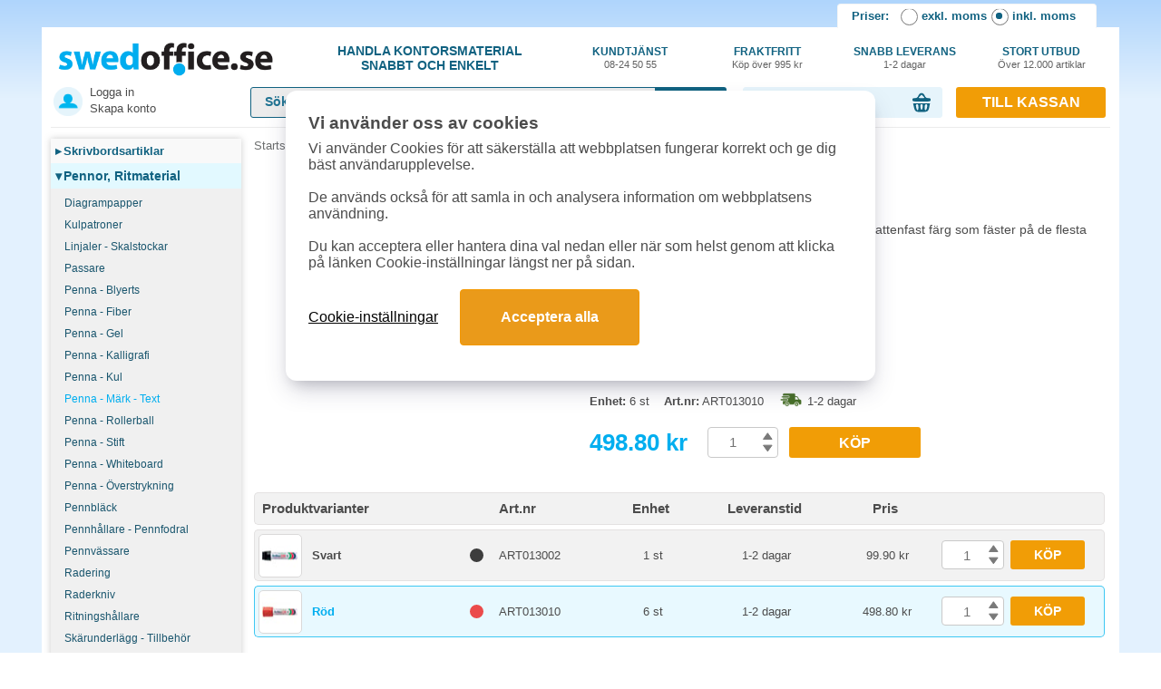

--- FILE ---
content_type: text/html; charset=UTF-8
request_url: https://www.swedoffice.se/produkt/51572-markpenna-artline-130-rod-6st-fp
body_size: 30012
content:
<!DOCTYPE html>
<html lang='sv'>
<head>
	<link rel='icon' type='image/x-icon' href='/favicon.ico' />
	<title>K&ouml;p M&auml;rkpenna Artline 130 r&ouml;d 6st/fp online</title>
	<meta charset='UTF-8'>
	<meta http-equiv='content-type' content='text/html; charset=utf-8'>
	<meta name='description' content='K&ouml;p M&auml;rkpenna Artline 130 r&ouml;d 6st/fp snabbt och enkelt p&aring; SwedOffice. Vi har endast 1-2 dagars leveranstid inom hela Sverige.'>
		
	
	<link rel="apple-touch-icon" sizes="180x180" href="/storage/assets/images/layout/icons/apple-touch-icon.png">
	<link rel="icon" type="image/png" sizes="32x32" href="/storage/assets/images/layout/icons/favicon-32x32.png">
	<link rel="icon" type="image/png" sizes="16x16" href="/storage/assets/images/layout/icons/favicon-16x16.png">
	<link rel="manifest" href="/site.webmanifest">
	<link rel="mask-icon" href="/storage/assets/images/layout/icons/safari-pinned-tab.svg" color="#5bbad5">
	<meta name="msapplication-TileColor" content="#da532c">
	<meta name="theme-color" content="#ffffff">

	<meta name='robots' content='index,follow'/>	<meta name="google-site-verification" content="r6uOmpzNP2ATsvolmmfOyvbqrfQ8xvH_CB79oqwI3hI"/>
	<meta name="google-site-verification" content="k6AJGTjOzF7EM_AXNr2xDssVWpBip_v3NpJIiSq4mh4" />
	<meta name='y_key' content='31e3c4839317acc1'/>

						<link rel="canonical" href="https://www.swedoffice.se/produkt/51572-markpenna-artline-130-rod-6st-fp">		
				
	<meta name="csrf-token" content="B68KdDeKkMf92UKMvPvDRU5Dr4hTovRAwM1VC508">
	
	<meta name="viewport" content="width=device-width, initial-scale=1.0"> 	
	<link rel='stylesheet' href='/assets/resp14/cssv261118.css' media='screen'>
	<link rel="stylesheet" type="text/css" href="/assets/resp14/slick181both.css"/>
			
	<script src='/assets/resp14/jsajq364.js'></script>
	
		
	
	
				
		
				
		
		<script>
		window.dataLayer = window.dataLayer || [];
		function gtag(){dataLayer.push(arguments);}
		gtag('consent', 'default', {
			'analytics_storage': 'denied',
			'ad_storage': 'denied',
			'ad_user_data': 'denied',
			'ad_personalization': 'denied'
			});
		</script>
		
		<!-- Google Tag Manager -->
		<script>(function(w,d,s,l,i){w[l]=w[l]||[];w[l].push({'gtm.start':
		new Date().getTime(),event:'gtm.js'});var f=d.getElementsByTagName(s)[0],
		j=d.createElement(s),dl=l!='dataLayer'?'&l='+l:'';j.async=true;j.src=
		'https://www.googletagmanager.com/gtm.js?id='+i+dl;f.parentNode.insertBefore(j,f);
		})(window,document,'script','dataLayer','GTM-PR4FBXD2');</script>
		<!-- End Google Tag Manager -->
		
		<!--Google Ads spårning-->
		<script async src="https://www.googletagmanager.com/gtag/js?id=AW-1067656010"></script> 
		<script> 
			window.dataLayer = window.dataLayer || []; 
			function gtag(){dataLayer.push(arguments);} 
			gtag('js', new Date()); 
			gtag('config', 'AW-1067656010', {'allow_enhanced_conversions':true}); 
		</script> 
		
		<!--Google GA4 spårning-->
		<script async src="https://www.googletagmanager.com/gtag/js?id=G-J6CHJPE19V"></script>
		<script>
		  window.dataLayer = window.dataLayer || [];
		  function gtag(){dataLayer.push(arguments);}
		  gtag('js', new Date());
		  gtag('config', 'G-J6CHJPE19V');
		</script>
		
		
				
			  
	  
		<!-- Criteo -->
	    <script type='text/plain' data-cookiecategory='ads' src='//dynamic.criteo.com/js/ld/ld.js?a=31795' async='true'></script>
		<script type='text/plain' data-cookiecategory='ads'>
			window.criteo_q = window.criteo_q || [];
			var deviceType = /iPad/.test(navigator.userAgent) ? 't' : /Mobile|iP(hone|od)|Android|BlackBerry|IEMobile|Silk/.test(navigator.userAgent) ? 'm' : 'd';
			window.criteo_q.push(
			{ event: 'setAccount', account: 31795 },
			{ event: 'setEmail', email: '', hash_method: 'sha256' },
			{ event: 'setSiteType', type: deviceType},
			{ event: 'viewPage' }
			);
		</script>
	  
	  
				<script async src="https://cdn.pji.nu/libs/pjpixel/pjpixel.min.js"></script>
		<script>
			window.addEventListener('load', function () {
				pjpixel.init('8c2d7c4a-a5ff-40be-8f1b-898e5177e5f7', { clientId: '31fca70226af499d9f3e4a30691f2b95' });
			});
		</script>
		

		
	
	
	
</head>
<body>
	
			<!-- Google Tag Manager (noscript) -->
		<noscript><iframe src="https://www.googletagmanager.com/ns.html?id=GTM-PR4FBXD2"
		height="0" width="0" style="display:none;visibility:hidden"></iframe></noscript>
		<!-- End Google Tag Manager (noscript) -->
		
	
			  				
				<script type='text/plain' data-cookiecategory='ads'>
					window.criteo_q = window.criteo_q || [];					
					window.criteo_q.push(					
						{ event: 'viewItem', item: 'ART013010' }
					);
				</script>
				
	  <script>
		(function (w, d, t, r, u) {
		  let f, n, i
		  w[u] = w[u] || [], f = function () {
			let o = { ti: '5624932' }
			o.q = w[u], w[u] = new UET(o), w[u].push('pageLoad')
		  }, n = d.createElement(t), n.src = r, n.async = 1, n.onload = n.onreadystatechange = function () {
			let s = this.readyState
			s && s !== 'loaded' && s !== 'complete' || (f(), n.onload = n.onreadystatechange = null)
		  }, i = d.getElementsByTagName(t)[0], i.parentNode.insertBefore(n, i)
		})(window, document, 'script', '//bat.bing.com/bat.js', 'uetq')
	  </script>
	  <noscript><img src="//bat.bing.com/action/0?ti=5624932&Ver=2" height="0" width="0" style="display:none; visibility: hidden;"/></noscript>
					<script>
			window.uetq = window.uetq || [];
			window.uetq.push('consent', 'default', {
				'ad_storage': 'denied'
				});
			</script>
			
	  <!-- Hello Retail -->
	  <script type="text/javascript">
		(function () {
		  var aws = document.createElement('script')
		  aws.type = 'text/javascript'
		  if (typeof (aws.async) != 'undefined') { aws.async = true }
		  aws.src = (window.location.protocol == 'https:' ? 'https://d1pna5l3xsntoj.cloudfront.net' : 'http://cdn.addwish.com') + '/scripts/company/awAddGift.js#B45DE612D3060B1596EE637768BE1D60'
		  var s = document.getElementsByTagName('script')[0]
		  s.parentNode.insertBefore(aws, s)
		})()
	  </script>
	  <script>
		let waitForAdwishLoad = setInterval(function () {
		  if ($('.aw-item').length) {
			updateAdwishPrices()
			clearInterval(waitForAdwishLoad)
		  }
		}, 100)

		let updateAdwishPrices = function () {
		  let boxes = $('.aw-item')
		  let ids = []
		  $('.aw-item').each(function (i, o) {
			ids.push(o.dataset.productid)
		  })
		  
		  $.ajax({
			type: 'post',
			dataType: 'JSON',
			url: '/api/public/products/get_prices',
			data: {
			  'ids': JSON.stringify(ids),
			  _method: 'post'
			},
			headers: {
			  'X-CSRF-TOKEN': $('meta[name="csrf-token"]').attr('content')
			},
			success: function (response) {
			  $(response).each(function (i, o) {
				let matches = $('.aw-item[data-productid=' + o.id + ']')
				matches.each(function (index, match) {
				  let vat = $(match).find('.aw-vat')
				  let novat = $(match).find('.aw-no-vat')

				  vat.html(o.best_price_with_vat + '&nbsp;<span>kr</span>')
				  novat.html(o.best_price + '&nbsp;<span>kr</span>')
				  
				  //console.log(o.id+" "+o.best_price_with_vat+" "+o.best_price);
				})
			  })
			},
			error: function (qXHR, textStatus, errorThrown) {
			  console.log(JSON.stringify(jqXHR))
			  console.log('AJAX error: ' + textStatus + ' : ' + errorThrown)
			}
		  })

		}
	  </script>
	  
	



	
		
	<div class='containerfluid bgwhite addBottomTags' style='min-height:1120px;'>		
		
		
		<div id="vat-toggle-wrapper">
			
			<script type="text/javascript">
			function set_vat (value) {
				var vat_form = document.getElementById('vat_form')
				var vat_form_value = document.getElementById('set_vat_value')
				vat_form_value.value = value
				vat_form.submit()
				return false
			}

			function set_checkout (value) {
				var form = document.createElement('form')
				form.setAttribute('method', 'POST')
				form.setAttribute('action', '')

				var checkout_type_select = document.createElement('input')
				checkout_type_select.setAttribute('type', 'hidden')
				checkout_type_select.setAttribute('name', 'checkout_type_select')
				checkout_type_select.setAttribute('value', value)
				form.appendChild(checkout_type_select)

				document.body.appendChild(form)
				form.submit()
				return false
			}
			</script>
			
			<span class="vat-toggle-title">Priser: </span>
			<input type="radio" value="0" id="vat-toggle-cb-off" name="vat-toggle-toggler" onclick="set_vat(0)" >
			<label for="vat-toggle-cb-off" onclick="set_vat(0)">exkl. moms</label>
			<input type="radio" value="1" id="vat-toggle-cb-on" name="vat-toggle-toggler" onclick="set_vat(1)" checked class='ischecked'>
			<label for="vat-toggle-cb-on" onclick="set_vat(1)">inkl. moms</label>
			<form action="" method="POST" id="vat_form">
				<input type="hidden" name="set_vat_value" value="" id="set_vat_value">
			</form>
		</div>
		
		
		<div id='header'>
			<div id='headerInside'>
				<div id='topRow'>
					<div class='topRowLogo'>
						<div class='topRowUspCentered'>
							<a href='/'><img src='/cdn-cgi/image/format=auto/storage/assets/images/layout/css/header/swedoffice_logo_749x115.png' alt='SwedOffice Logo' width='236' height='36' style='max-width:236px; height:auto;'></a>
						</div>	
					</div>
					<div class='topRowUsp1'>				
						<div class='topRowUspCentered'>
							Handla Kontorsmaterial<br>snabbt och enkelt
						</div>
					</div>
					<div class='topRowUsp2'>
						<a href='/contact.php' class='topRowUspCentered'>
							Kundtjänst<br>
							<span>08-24 50 55</span>
						</a>	
					</div>
					<div class='topRowUsp2'>
						<div class='topRowUspCentered'>
							Fraktfritt<br>
							<span>&nbsp;</span>
														<span>Köp över 995 kr</span>														<span>&nbsp;</span>
						</div>	
					</div>			
					<div class='topRowUsp2'>
						<div class='topRowUspCentered'>
							Snabb&nbsp;leverans<br>
							<span>1-2 dagar</span>
						</div>	
					</div>			
					<div class='topRowUsp2'>
						<div class='topRowUspCentered'>
							Stort&nbsp;utbud<br>
							<span>Över&nbsp;12.000&nbsp;artiklar</span>
						</div>	
					</div>					
					<div id='topToCheckoutMobile' class='onlyMobile'>
						<!--img data-src='https://www.swedoffice.se/mobil/mobil/simg/carticon32px.png' width='32' id='carticon' alt='Varukorg ikon' class='lazyload'-->
						<svg version="1.0" xmlns="http://www.w3.org/2000/svg"
						 width="32.000000pt" height="32.000000pt" viewBox="0 0 32.000000 32.000000"
						 preserveAspectRatio="xMidYMid meet" style='width: 32px;height: 32px;' id='carticon'>

						<g transform="translate(0.000000,32.000000) scale(0.100000,-0.100000)"
						fill="#116280" stroke="none">
						<path d="M108 239 c-28 -50 -35 -79 -19 -79 16 0 67 108 56 119 -7 6 -19 -7
						-37 -40z"/>
						<path d="M174 277 c-6 -16 35 -99 56 -112 19 -12 10 26 -20 77 -22 40 -31 48
						-36 35z"/>
						<path d="M12 173 c-10 -4 -9 -8 3 -17 9 -7 27 -41 38 -77 l22 -64 78 -3 c44
						-2 84 2 91 7 7 6 19 36 26 67 8 31 22 61 32 68 17 12 17 14 3 20 -29 11 -43 7
						-50 -14 -8 -26 -31 -26 -45 0 -16 29 -82 28 -104 -2 l-15 -23 -20 23 c-19 22
						-33 25 -59 15z m88 -88 c0 -19 -4 -35 -10 -35 -5 0 -10 16 -10 35 0 19 5 35
						10 35 6 0 10 -16 10 -35z m50 0 c0 -19 -4 -35 -10 -35 -5 0 -10 16 -10 35 0
						19 5 35 10 35 6 0 10 -16 10 -35z m40 0 c0 -19 -4 -35 -10 -35 -5 0 -10 16
						-10 35 0 19 5 35 10 35 6 0 10 -16 10 -35z m50 0 c0 -19 -4 -35 -10 -35 -5 0
						-10 16 -10 35 0 19 5 35 10 35 6 0 10 -16 10 -35z"/>
						</g>
						</svg>
						<div id="cartarrow">▼</div>
						<div id="cartnumber">0</div>
					</div>
					<div id='topMenuMobile' class='onlyMobile'>
						<!--img src='https://www.swedoffice.se/mobil/mobil/simg/navicon.png' width='32' id='navicon' alt='Meny'-->
						
						<!--svg fill="#116281" width="32px" height="32px" viewBox="0 0 20 20" xmlns="http://www.w3.org/2000/svg" id='navicon'>
							<path fill="#116281" fill-rule="evenodd" d="M19 4a1 1 0 01-1 1H2a1 1 0 010-2h16a1 1 0 011 1zm0 6a1 1 0 01-1 1H2a1 1 0 110-2h16a1 1 0 011 1zm-1 7a1 1 0 100-2H2a1 1 0 100 2h16z"/>
						</svg-->
						
						<!--svg fill="#116281" height="32px" width="32px" xmlns="http://www.w3.org/2000/svg" viewBox="0 0 297.001 297.001" id="navicon">
							<g>
							   <path d="M273.736,0.001H23.264C10.436,0.001,0,10.436,0,23.264v23.789C0,59.88,10.436,70.316,23.264,70.316h250.473 c12.827,0,23.264-10.435,23.264-23.263V23.264C297,10.436,286.564,0.001,273.736,0.001z"/>
							   <path d="M273.736,113.344H23.264C10.436,113.344,0,123.779,0,136.605v23.789c0,12.827,10.436,23.263,23.264,23.263h250.473 c12.827,0,23.264-10.435,23.264-23.263v-23.789C297,123.779,286.564,113.344,273.736,113.344z"/>
							   <path d="M273.736,226.686H23.264C10.436,226.686,0,237.121,0,249.949v23.789C0,286.565,10.436,297,23.264,297h250.473 C286.564,297,297,286.565,297,273.737v-23.789C297,237.121,286.564,226.686,273.736,226.686z"/>
							</g>
						</svg-->
						
						<svg fill="#116281" xmlns="http://www.w3.org/2000/svg" viewBox="0 0 24 24" width="32px" height="32px" id="navicon">
							 <path d="M5,7h2h12c1.1,0,2-0.9,2-2s-0.9-2-2-2H7H5C3.9,3,3,3.9,3,5S3.9,7,5,7z"/>
							 <path d="M19,10h-3H5c-1.1,0-2,0.9-2,2s0.9,2,2,2h11h3c1.1,0,2-0.9,2-2S20.1,10,19,10z"/>
							 <path d="M19,17h-6H5c-1.1,0-2,0.9-2,2s0.9,2,2,2h8h6c1.1,0,2-0.9,2-2S20.1,17,19,17z"/>
						</svg>
					</div>
				</div>
				
				
				<div id='topRow2'>
					<div class='topRow2a'>
						<div id='topLoginLinks'>
							
															<style>
									#topLoginLinksIn1 {
										background-image: url('/storage/assets/images/layout/css/header/login_icon_ludv_1b.png');
										background-position: left 3px top 2px;
										background-repeat: no-repeat;
										background-size: 32px 32px;
										padding-left: 43px;
										height: 50px;
										margin-top: -5px;										
									}
									.topLoginLinksIn1a1 {
										text-decoration:none;
										color: #4c4c4c;										
										font-size:13px;
										display:block;
									}
									.topLoginLinksIn1a2 {										
										text-decoration:none;
										color: #4c4c4c;										
										margin-top:3px;										
										font-size:13px;
										display:block;
									}									
								</style>
								<div id='topLoginLinksIn1'>
									<a href='/login.php' class='topLoginLinksIn1a1'>Logga in</a>
									<a href='/new_customer.php' class='topLoginLinksIn1a2'>Skapa konto</a>
								</div>
														</div>
						<div id='topLogo2' class='hidden'>
														<a href='/'><img src='/cdn-cgi/image/format=auto/storage/assets/images/layout/css/header/swedoffice_logo_749x115.png' alt='SwedOffice Logo' style='max-width:236px;'></a>
						</div>
					</div>
					<div class='topRow2b'>
						<div id='searchHolder' style='max-width: 525px;'>
							<form method='get' autocomplete='off' action='/search.php' id='form1'>
								<input type='text' id='searchText' name='search' value='' autocomplete='off' placeholder="Sök produkter...">
								
								
								<div id="header-search-input-submit" onclick="$(this).closest('form').submit();" style="background-image:none; background-color: #116280; border-top-right-radius: 3px; border-bottom-right-radius: 3px; color: #fff; font-weight: bold; cursor: pointer; line-height: 34px; font-size: 16px;">
									
									<svg xmlns="http://www.w3.org/2000/svg" xmlns:xlink="http://www.w3.org/1999/xlink" width="395" height="170" viewBox="0 0 395 170" style='width: 62px; height: 28px; margin-top: 3px; margin-left: 7px;'>
									  <image id="Lager_1" data-name="Lager 1" x="10.281" y="16" width="381.719" height="143" xlink:href="[data-uri]"/>
									</svg>
								</div>
								
															</form>
							<div id='autoSgst_loop3'></div>
						</div>
					</div>
					<div class='topRow2c'>
												
							<div id='header-cart'>
							    
	
	
	
	<div id='cartHolder'>
		<div id="cart-info">						
			<span id="cart-text">0 varor, 0.00 kr</span>
			<span id="cart-arrow"></span>						
		</div>	
	</div>
	<div id="cart-contents" style="display: none;">
		<div id="cart-header">
			Visar dina 5 senast tillagda varor, se alla i kassan.
		</div>
		<div id="cart-items">
					</div>
		<div id="cart-footer">
			<span id="cart-footer-left">
									Totalt: 0 kr (inkl. moms)
							</span>
			<span id="cart-footer-right">
				<a href='/checkout.php' class='btnOrangeBasic topRow2BtnToCheckout'>Till kassan</a>
			</span>
			<div class="clear"></div>
		</div>
	</div>
	
	
	
	
									</div>
												</div>
					<div class='topRow2d'>						
												<a href='/checkout.php' class='btnOrangeBasic topRow2BtnToCheckout'>Till kassan</a>			
												
					</div>
				</div>
			</div>
		</div>
		
		<div id='menuAndContent'>			
			<div id='menu'>
				
	<div id='menuCategories'>		
		
				
						<a href='/huvudkategori/4-skrivbordsartiklar' class='menuCategory'><span>▸</span>Skrivbordsartiklar</a>
						
		
			
		
					
						<a href='/huvudkategori/6-pennor-ritmaterial' class='menuCategory menuCategorySelected'><span>▾</span>Pennor,  Ritmaterial</a>
						
		
			
		
							<div class='subMenu'>
												<a class='menuSub' href='/kategori/17201-diagrampapper' title='Diagrampapper'>
								Diagrampapper							</a>
														<a class='menuSub' href='/kategori/62601-kulpatroner' title='Kulpatroner'>
								Kulpatroner							</a>
														<a class='menuSub' href='/kategori/41102-linjaler-skalstockar' title='Linjaler - Skalstockar'>
								Linjaler - Skalstockar							</a>
														<a class='menuSub' href='/kategori/52801-passare' title='Passare'>
								Passare							</a>
														<a class='menuSub' href='/kategori/54301-penna-blyerts' title='Penna - Blyerts'>
								Penna - Blyerts							</a>
														<a class='menuSub' href='/kategori/59602-penna-fiber' title='Penna - Fiber'>
								Penna - Fiber							</a>
														<a class='menuSub' href='/kategori/57502-penna-gel' title='Penna - Gel'>
								Penna - Gel							</a>
														<a class='menuSub' href='/kategori/59502-penna-kalligrafi' title='Penna - Kalligrafi'>
								Penna - Kalligrafi							</a>
														<a class='menuSub' href='/kategori/57602-penna-kul' title='Penna - Kul'>
								Penna - Kul							</a>
														<a class='menuSub' href='/kategori/59604-penna-mark-text' title='Penna - Märk - Text'>
								<span class='menuSubMarked'>Penna - Märk - Text</span>								
							</a>
														<a class='menuSub' href='/kategori/57702-penna-rollerball' title='Penna - Rollerball'>
								Penna - Rollerball							</a>
														<a class='menuSub' href='/kategori/58802-penna-stift' title='Penna - Stift'>
								Penna - Stift							</a>
														<a class='menuSub' href='/kategori/59102-penna-whiteboard' title='Penna - Whiteboard'>
								Penna - Whiteboard							</a>
														<a class='menuSub' href='/kategori/57802-penna-overstrykning' title='Penna - Överstrykning'>
								Penna - Överstrykning							</a>
														<a class='menuSub' href='/kategori/14101-pennblack' title='Pennbläck'>
								Pennbläck							</a>
														<a class='menuSub' href='/kategori/70601-pennhallare-pennfodral' title='Pennhållare - Pennfodral'>
								Pennhållare - Pennfodral							</a>
														<a class='menuSub' href='/kategori/64801-pennvassare' title='Pennvässare'>
								Pennvässare							</a>
														<a class='menuSub' href='/kategori/72001-radering' title='Radering'>
								Radering							</a>
														<a class='menuSub' href='/kategori/31704-raderkniv' title='Raderkniv'>
								Raderkniv							</a>
														<a class='menuSub' href='/kategori/74701-ritningshallare' title='Ritningshållare'>
								Ritningshållare							</a>
														<a class='menuSub' href='/kategori/74201-skarunderlagg-tillbehor' title='Skärunderlägg - Tillbehör'>
								Skärunderlägg - Tillbehör							</a>
														<a class='menuSub' href='/kategori/63101-stiftreserver' title='Stiftreserver'>
								Stiftreserver							</a>
														<a class='menuSub' href='/kategori/57002-tavelkritor' title='Tavelkritor'>
								Tavelkritor							</a>
														<a class='menuSub' href='/kategori/87202-vinklar-gradskivor' title='Vinklar - Gradskivor'>
								Vinklar - Gradskivor							</a>
											</div>
						
						<a href='/huvudkategori/7-block-papper' class='menuCategory'><span>▸</span>Block, Papper</a>
						
		
			
		
					
						<a href='/huvudkategori/9-kuvert-post-emballage' class='menuCategory'><span>▸</span>Kuvert, Post, Emballage</a>
						
		
			
		
					
						<a href='/huvudkategori/311-etiketter' class='menuCategory'><span>▸</span>Etiketter</a>
						
		
			
		
					
						<a href='/huvudkategori/5-sortering-forvaring' class='menuCategory'><span>▸</span>Sortering, Förvaring</a>
						
		
			
		
					
						<a href='/huvudkategori/13-markning-skyltmaterial' class='menuCategory'><span>▸</span>Märkning, Skyltning</a>
						
		
			
		
					
						<a href='/huvudkategori/10-almanackor-planering-klockor' class='menuCategory'><span>▸</span>Almanackor, Planering</a>
						
		
			
		
					
						<a href='/huvudkategori/11-konferens-presentationsutrustning' class='menuCategory'><span>▸</span>Konferens, Presentation</a>
						
		
			
		
					
						<a href='/huvudkategori/2-maskiner-teleprodukter' class='menuCategory'><span>▸</span>Kontorsmaskiner, Tele</a>
						
		
			
		
					
						<a href='/huvudkategori/3-maskintillbehor-forbrukning' class='menuCategory'><span>▸</span>Maskintillbehör,  Förbrukning</a>
						
		
			
		
					
						<a href='/huvudkategori/1-datortillbehor-handdatorer' class='menuCategory'><span>▸</span>Datortillbehör</a>
						
		
			
		
					
						<a href='/huvudkategori/12-lampor-elartiklar' class='menuCategory'><span>▸</span>Möbler, Lampor, Elartiklar</a>
						
		
			
		
					
						<a href='/huvudkategori/14-vaskor' class='menuCategory'><span>▸</span>Väskor</a>
						
		
			
		
					
						<a href='/huvudkategori/25-klader-skydd' class='menuCategory'><span>▸</span>Arbetskläder, Skydd</a>
						
		
			
		
					
						<a href='/huvudkategori/20-skolsortiment' class='menuCategory'><span>▸</span>Skolsortiment</a>
						
		
			
		
					
						<a href='/huvudkategori/22-hygien-och-stad' class='menuCategory'><span>▸</span>Städ, Hygien</a>
						
		
			
		
					
						<a href='/huvudkategori/15-fika-och-pentry' class='menuCategory'><span>▸</span>Fika, Pentry</a>
						
		
			
		
					
				
	</div>

	<div id='menuBlue'>
		<a href='/toner_black.php' id='menu-inktoner' class='menuBlueA'>Bläck & Toner</a>
		<a href='/campaign_products.php' id='menu-campaign' class='menuBlueA'>Populära produkter</a>
		<a href='/product_news.php' id='menu-newprods' class='menuBlueA'>Nya produkter</a>
		<a href='/miljoprodukter.php' id='menu-environment' class='menuBlueA'>Miljöprodukter</a>
		<a href='/ergonomiprodukter.php' id='menu-ergonomics' class='menuBlueA'>Ergonomiprodukter</a>
		<a href='/guider.php' id='menu-guide' class='menuBlueA'>Guider</a>
	</div>

	<div class='menuExtra'>
		<center><img data-src="https://www.swedoffice.se/storage/assets/images/layout/css/footer/betalmetoder.png" alt="Visa, MasterCard, Bankgirot och Klarna" class="lazyload" width='180' height='144'></center>
	</div>

	<div class='menuExtra'>
		<center><img data-src="https://www.swedoffice.se/storage/assets/images/layout/superforetag_2017_2k.png" alt="Superföretag - Veckans Affärer" class="lazyload" width='180' height='66'></center>
	</div>
	<br>
	<br>
</div>







			
			<div class='onlyMobile'>					
					
				<div id="menutop" style='display:none;'> <!--only mobile when click navicon-->
					<div class="menutopbg">
						<ul id="menulinks">
															<li><a href="/login.php" class="withrightarrow">Logga in / Mina sidor</a></li>
														<li><a href="/category_list.php" class="withrightarrow">Produktkategorier</a></li>
							<li><a href="/toner_black.php" class="withrightarrow">Bläck &amp; Toner Guide</a></li>
							<li><a href="/contact.php" class="withrightarrow">Kontakta oss</a></li>
							<li><a href="/faq.php" class="withrightarrow">Vanliga frågor (FAQ)</a></li>
							<li>
								<div>
									<span onclick="set_vat(1)"><input type="radio" value="0" checked id="vat-toggle-cb-off" name="vat-toggle-toggler"> Inkl. moms</span>
									<span onclick="set_vat(0)"><input type="radio" value="1"  id="vat-toggle-cb-on" name="vat-toggle-toggler">Exkl. moms</span>
								</div>
							</li>
													</ul>
						<form action="/config/setVat" method="POST" id="vat_form">
							<input type="hidden" name="include_vat" value="" id="set_vat_value">
						</form>
						<br>
						<center><div id='closeMobileNav' class='btnBlueBasic menuCloseBtn'>[X] Stäng meny</div></center>							
					</div>
				</div>
				
				<div id="cartcontentholder" style='display:none;'> <!--only mobile when click carticon-->
					    
	
	<div class="padd6">
		<div id="freightinforow" class="width100p center bold freightinfotxt">
							<div id='freightinforow' class='width100p center bold freightinfotxt'>
					<span id='remainingtofreefreight' class='freightinfotxtblue'>994kr</span> kvar till fri frakt
				</div>
					</div>
		<div id="carttablerows" class="dtable width100p">
			<div class="drow">            
				<div class="dcell bold smalltxt">Artikel</div>            
				<div class="dcell bold smalltxt">Antal</div>
				<div class="dcell bold smalltxt">Totalpris</div>
				<div class="dcell"></div>
			</div>
					</div>
		<div id="carttablesums" class="dtable width100p mtop10">
			<div class="drow">
				<div class="dcell smalltxt">
											<span class="bold">Summa <span id="cartvatinfo">inkl. moms</span></span>
						<span id="cartsuminfo">0</span>
										
				</div>
				<div class="dcell"><a id="footer-cart-button" class='btnOrangeBasic topRow2BtnToCheckout' href="/checkout.php">Till kassan</a></div>
			</div>
		</div>
		<div id="cartarrowupcircle"><img src="https://www.swedoffice.se/mobil/mobil/simg/arrowupcircle2.png" alt="Stäng" width="42" height="42"></div>
	</div>
	
	
	
							
				</div>
				
			</div>		
			
			
			
        	
    
	<script type='application/ld+json'>
	{
		"@context": "http://schema.org/",
		"@type" : "Product",
		"name" : "M\u00e4rkpenna Artline 130 r\u00f6d 6st\/fp",
		"image" : "https://images.swedoffice.se/products/normal/51572.jpg",
		"description" : "Permanent m\u00e4rkpenna med snabbtorkande och vattenfast f\u00e4rg som f\u00e4ster p\u00e5 de flesta underlag. Skrivbredd 30mm.6st\/fp. Skrivbredd 30mm.",
		"brand": {
			"@type": "Brand",
			"name": "Artline"		},		
		"sku": "ART013010",
		"gtin8" : "4974052819162",
		"offers" : {
			"@type": "Offer",
			"priceCurrency" : "SEK",
			"price" : "498.80",
			"url" : "https://www.swedoffice.se/produkt/51572-markpenna-artline-130-rod-6st-fp",
			"availability" : "http://schema.org/InStock",
			"itemCondition" : "http://schema.org/NewCondition"
		}
	}
	</script>


    
	
	
	
	<div id='content'>
				
		<div id="breadcrumbs" class="breadCrumbsPadd">
			<a href="/">Startsida</a>
			» <a href="/huvudkategori/6-pennor-ritmaterial">Pennor,  Ritmaterial</a>
			» <a href="/kategori/59604-penna-mark-text">Penna - Märk/Text</a>
			» <a href="/produkt/51572-markpenna-artline-130-rod-6st-fp" class="bold">Märkpenna Artline 130 röd 6st/fp</a>
			
			<script type="application/ld+json">
			{
				"@context": "http://schema.org",
				"@type": "BreadcrumbList",
				"itemListElement": [{
						"@type": "ListItem",
						"position": 1,
						"item": {
							"@id": "https://www.swedoffice.se/",
							"name": "Startsida"
						}
					}, {
						"@type": "ListItem",
						"position": 2,
						"item": {
							"@id": "https://www.swedoffice.se/huvudkategori/6-pennor-ritmaterial",
							"name": "Pennor,  Ritmaterial"
						}
					}, {
						"@type": "ListItem",
						"position": 3,
						"item": {
							"@id": "https://www.swedoffice.se/kategori/59604-penna-mark-text",
							"name": "Penna - Märk/Text"
						}
					}, {
						"@type": "ListItem",
						"position": 4,
						"item": {
							"@id": "https://www.swedoffice.se/produkt/51572-markpenna-artline-130-rod-6st-fp",
							"name": "M\u00e4rkpenna Artline 130 r\u00f6d 6st\/fp"						}
					}
				]
			}
			</script>
		</div>
		
		<!--div class='topBannerRow'>
			<div class='topBannerCols'>
				<a href='#'><img src='simg/cattopbanner1.jpg'></a>
			</div>
			<div class='topBannerCols'>
				<a href='#'><img src='simg/cattopbanner2.jpg'></a>
			</div>
		</div-->	
		
		<div class='onlyMobile'>
			
			<div id="products-grid">				
				
				<div>
					
										
					<div class="productholderouter2">
	<div class="productdetails2">
		
					<b class="head_a_m">Märkpenna Artline 130 röd 6st/fp</b>
					
		<div class='prodimgslider'>
			<div class="productimagebig2">
									
				
									<div class='imgholder2'>
						<img data-src="https://images.swedoffice.se/cdn-cgi/image/format=auto/products/large/51572.jpg" alt="Märkpenna Artline 130 röd 6st/fp" class='lazyload' width='240' height='240'>
					</div>
								</div>
			
						
			
		</div>
		
		<script>
		$(document).ready(function(){			
			
			$('.prodimgslider').slick({
				dots: false,
				infinite: true,
				prevArrow: '<div class="cursor" style="position: absolute; top: 37%; left: 7px; z-index: 100; width: 35px; height: 35px; border-radius: 35px; padding: 0px; margin: 0px; background-color: rgb(41, 174, 226);" class="slick-arrow"><button type="button" style="width:35px;height:35px;border-radius:35px;padding:0;margin:0;background-color:transparent;background-position:50% 50%;border-width:0;background-repeat:no-repeat;background-image:url(&quot;[data-uri]&quot;)" aria-label="Previous"></button></div>',
				nextArrow: '<div class="cursor" style="position: absolute; top: 37%; right: 7px; z-index: 100; width: 35px; height: 35px; border-radius: 35px; padding: 0px; margin: 0px; background-color: rgb(41, 174, 226);" class="slick-arrow"><button type="button" style="width:35px;height:35px;border-radius:35px;padding:0;margin:0;background-color:transparent;background-position:50% 50%;border-width:0;background-repeat:no-repeat;background-image:url(&quot;[data-uri]&quot;)" aria-label="Next"></button></div>',					
			});
		});
		</script>
		
		<div class="productpricerow2outer">
			<div class="productpricerow2inner">
								<span class="productpricebig">498.80&nbsp;kr</span>
				<span class="productpricedescr">(inkl. moms)</span>
			</div>
		</div>
		
		<div class="productpricerow2outer">
			<div class="productpricerow2inner">
			
				<div class="productbuyrow" data-function="cart_control" cart-artno="28992" style='width:auto;'>
					<div class="prod_buy_part_amount">
						<div class="group_buy_bg_input_new2">
							<div class="group_buy_input2">
								<input class="group_buy_amount_input4 bold light_blue big add_to_cart_amount" name="product-buy-amount_51572" id="product-buy-amount-a_51572" value="1" type="number" aria-label="Välj antal">
							</div>
							<div class="clear"></div>
						</div>
					</div>
					<div class="mobileProductBuy">				
						<span class="product-a-buy btnOrangeBasic familyProductBuyButton cursor" id="product-a-buy_51572" style='width: 144px; height: 34px; line-height: 34px;'>
							KÖP
						</span>				
					</div>
				</div>
				
			</div>
		</div>
		
		<div class="productpricerow2outer" style="margin-top:14px;">
			<div class="productpricerow2inner" style='display: flex; align-items: center;'>
				<span class="bold">Enhet:</span>&nbsp;6 st				<span class="bold" style='margin-left:16px;'>Art.nr:</span>&nbsp;ART013010										<span style='margin-left:18px; margin-right:6px;'><img src='/storage/assets/resp14/simg/leveransbil_small.png' width='24' height='16' alt='Leverans'></span> 1-2 dagar										
				
				
			</div>
		</div>
		
		
		<div class="productshortdescr2">
			Permanent märkpenna med snabbtorkande och vattenfast färg som fäster på de flesta underlag. Skrivbredd 30mm.<br><br>6st/fp. Skrivbredd 30mm.			
					</div>
				
				
		
	</div>
	<div class="clear"></div>
</div>




					
					
					<div class="searchfamilymoreouter" style='margin-top: 28px; margin-bottom:16px;'>
			<b style='color: var(--headerColor); font-size: 16px; font-weight: bold; margin-bottom:4px;'>Produktvarianter</b>
		
	<div class="familyRowsHolderLudv">
		<table>
								<a href="/produkt/10145-markpenna-artline-130-svart">
						<tr class='familyRowsRow' rel='10145' holder='1'>
							<td class='familyCellLeft' style='padding: 5px 0 5px 5px;' width='65'>
								<div class="inCellCenter">
																			<a href="/produkt/10145-markpenna-artline-130-svart" class="inCellCenterImg">
											<img src="https://images.swedoffice.se/cdn-cgi/image/width=139/products/large/10145.jpg" alt="Märkpenna Artline 130 svart" width="52" height="52" class='inCellCenter' style='width:52px;height:52px;'>
										</a>
																		</div>
							</td>
							<td class='familyCellMiddle followrowa' style='text-align:left;'>
								<span style='font-weight: bold;'>Märkpenna Artline 130 svart</span>
							</td>
							<td class='familyCellRight followrowa' style='text-align:left;'>
																	<span style='font-weight: bold; font-size: 17px; color: #16b9fb; padding-left:2px; padding-right:6px;'>99.90&nbsp;kr</span>
																</td>
						</tr>
					</a>
										<a href="/produkt/51572-markpenna-artline-130-rod-6st-fp">
						<tr class='familyRowsRowMarked' rel='51572' holder='1'>
							<td class='familyCellMarkedLeft' style='padding: 5px 0 5px 5px;' width='65'>
								<div class="inCellCenter">
																			<a href="/produkt/51572-markpenna-artline-130-rod-6st-fp" class="inCellCenterImg">
											<img src="https://images.swedoffice.se/cdn-cgi/image/width=139/products/large/51572.jpg" alt="Märkpenna Artline 130 röd 6st/fp" width="52" height="52" class='inCellCenter' style='width:52px;height:52px;'>
										</a>
																		</div>
							</td>
							<td class='familyCellMarkedMiddle followrowa' style='text-align:left;'>
								<span style='font-weight: bold;'>Märkpenna Artline 130 röd 6st/fp</span>
							</td>
							<td class='familyCellMarkedRight followrowa' style='text-align:left;'>
																	<span style='font-weight: bold; font-size: 17px; color: #16b9fb; padding-left:2px; padding-right:6px;'>498.80&nbsp;kr</span>
																</td>
						</tr>
					</a>
							</table>
	</div>
</div>









							
					
										
										<script>
					if (typeof gtag === "function") {
						gtag('event','view_item', {
						  'value': '498.80',
						  'items': [
							{
							  'id': 'ART013010',
							  'google_business_vertical': 'retail'
							}
						  ]
						});
					}
					</script>
					
				</div>
				
				<div class="clear"></div>
				<br>
			</div>
			
			
			<!--extra mobile content-->
			
		</div>
		
		
		<!--desktop content-->
		
		<div class='hideMobile'>
			
						
						
			
			<!--div class="dotted_underline"></div-->
			<div id='browseholder1'>
			<div id="group_info_holder_1" class="padd10" style='position:relative;'>
	<div class="image_section">
		<div class="image_normal2 relative">
								<a href='https://images.swedoffice.se/products/large/51572.jpg' class='thickbox2' title='Märkpenna Artline 130 röd 6st/fp' rel='gallery_51572'>
						<img src="https://images.swedoffice.se/cdn-cgi/image/format=auto/products/large/51572.jpg" alt="Märkpenna Artline 130 röd 6st/fp" fetchpriority='high' width="300" height="300">
					</a>
											
			
		</div>
		<div class="image_thumbs">
						
		</div>
	</div>
	
	<div class="product_info_section">
		
					<h1 class="head_a" name="Märkpenna Artline 130 röd 6st/fp">Märkpenna Artline 130 röd 6st/fp</h1>
					
		
		
		<div class="readmore">
			Permanent märkpenna med snabbtorkande och vattenfast färg som fäster på de flesta underlag. Skrivbredd 30mm.<br><br>6st/fp. Skrivbredd 30mm.		</div>
		
		<div class='infoDetailsAndBuy'>
			
						
			
			<div style='display: flex; align-items: center;'>
				<span class="bold">Enhet:</span>&nbsp;6 st				<span class="bold" style='margin-left:16px;'>Art.nr:</span>&nbsp;ART013010										<span style='margin-left:18px; margin-right:6px;'><img src='/storage/assets/resp14/simg/leveransbil_small.png' width='24' height='16' alt='Leverans'></span> 1-2 dagar									</div>
			
			
			<div class="product_buy_section">
				<div class="product_buy_section_price_ludv">
					<span class="prod_buy_part_price" id="prod-price_51572">498.80 kr</span>
										
				</div>
				
				
				
				
				
				<div class="product_buy_section_amount">
					<div class="group_buy_amount_bg_input_ludv" id="product-amount_51572">
						<div class="group_buy_input_prod_ludv">							
							<input type="number" class="group_buy_amount_input2_ludv" name="product-buy-amount-a_51572" id="product-buy-amount-a_51572" value="1" aria-label="Välj antal">
						</div>
						<span id="product-change-amount-plus_51572" class="group_buy_bg_input_change_plus cursor" title="Öka antal med 1" style="width: 16px; margin-top: -1px; height: 16px;"><svg xmlns="http://www.w3.org/2000/svg" width="20" height="20" viewBox="0 0 20 20">  
  <path id="Triangel_1_up" data-name="Öka antal" class="cls-1-ludv" d="M9.313,6.719l4.781,6.719H4.531Z"/>
</svg></span>
						<span id="product-change-amount-minus_51572" class="group_buy_bg_input_change_minus cursor" title="Minska antal med 1" style="width: 16px; margin-top: -2px; height: 13px;"><svg xmlns="http://www.w3.org/2000/svg" width="20" height="20" viewBox="0 0 20 20">
 
  <path id="Triangel_1_down" data-name="Minska antal" class="cls-1-ludv" d="M9.315,12.838L4.534,6.15H14.1Z"/>
</svg></span>
						<div class="clear"></div>
					</div>
				</div>
				<div class="product_buy_section_button">
					<span class="product-a-buy btnOrangeBasic mainProductBuyButton_ludv cursor" id="product-a-buy_51572">
						KÖP
					</span>
				</div>
				<div class="clear"></div>
			</div>
		</div>
	</div>
	<div class="clear"></div>
</div>




			</div>
		
			<div class="familyRowsHolderLudv">
	<table>
		<tr>
			<th colspan="2" class="familyCellLeft">Produktvarianter</th>
			<th class="hideTablet hideMobile cellCenter familyCellMiddle">&nbsp;</th>
			<th class="familyCellMiddle">Art.nr</th>
			<th class="familyHeadCol5 familyCellMiddle cellCenter">Enhet</th>
			<th class="familyHeadCol6 familyCellMiddle cellCenter">Leveranstid</th>
			<th class="familyHeadCol7 familyCellMiddle cellCenter">Pris</th>
			<th class="familyHeadCol8 familyCellRight"><span class="hidden">Köp</span></th>
		</tr>
		
		
		<tr class='fetchprmore familyRowsRow' rel='10145' holder='1'>
	<td class='familyRowCol1 familyCellLeft'>
		<div class="inCellCenter">
							<a href="/produkt/10145-markpenna-artline-130-svart" class="inCellCenterImg">
					<img src="https://images.swedoffice.se/cdn-cgi/image/width=39/products/large/10145.jpg" alt="Märkpenna Artline 130 svart" width="39" height="39" class='inCellCenter'>
				</a>
						</div>
	</td>
	<td class='familyRowCol2 familyCellMiddle'>
		<a href='/produkt/10145-markpenna-artline-130-svart'>Svart</a>
			</td>
	<td class='familyRowCol3 familyCellMiddle'>
					<div class='inCellCenter color_circle_black color_circle'></div>
				
	</td>
	<td class='familyRowCol4 familyCellMiddle'>
		ART013002	</td>
	<td class='familyRowCol5 familyCellMiddle cellCenter'>
		1 st	</td>
	<td class='familyRowCol6 familyCellMiddle cellCenter'>
									1-2 dagar								</td>
	<td class='familyRowCol7 familyCellMiddle cellCenter'>
					99.90&nbsp;kr
					
	</td>
	<td class='familyRowCol8 familyCellRight'>
		<div class="hamount_col_ludv">
			
			<div class="group_buy_bg_input_new2_ludv">
				<div class="group_buy_input_new2_ludv">								
					<input type="number" class="group_buy_amount_input2_ludv" name="product-buy-amount-a_10145" id="product-buy-amount_10145" value="1" aria-label="Välj antal">
				</div>
				<span id="product-change-amount-plus_10145" class="group_buy_bg_input_change_plus2b cursor" style='margin-top: -2px; height: 16px;'><svg xmlns="http://www.w3.org/2000/svg" width="20" height="20" viewBox="0 0 20 20">  
  <path id="Triangel_1_up" data-name="Öka antal" class="cls-1-ludv" d="M9.313,6.719l4.781,6.719H4.531Z"/>
</svg></span>
				<span id="product-change-amount-minus_10145" class="group_buy_bg_input_change_minus2b cursor" style='margin-top: -2px; height: 13px;'><svg xmlns="http://www.w3.org/2000/svg" width="20" height="20" viewBox="0 0 20 20">
 
  <path id="Triangel_1_down" data-name="Minska antal" class="cls-1-ludv" d="M9.315,12.838L4.534,6.15H14.1Z"/>
</svg></span>
				<div class="clear"></div>
			</div>
			
		</div>
		<div class="hbuy_col">
			<span class="product-a-buy btnOrangeBasic familyProductBuyButton_ludv cursor" id="product-a-buy_10145">
				KÖP
			</span>
		</div>
	</td>
</tr>





<tr class='fetchprmore familyRowsRowMarked' rel='51572' holder='1'>
	<td class='familyRowCol1 familyCellMarkedLeft'>
		<div class="inCellCenter">
							<a href="/produkt/51572-markpenna-artline-130-rod-6st-fp" class="inCellCenterImg">
					<img src="https://images.swedoffice.se/cdn-cgi/image/width=39/products/large/51572.jpg" alt="Märkpenna Artline 130 röd 6st/fp" width="39" height="39" class='inCellCenter'>
				</a>
						</div>
	</td>
	<td class='familyRowCol2 familyCellMarkedMiddle'>
		<a href='/produkt/51572-markpenna-artline-130-rod-6st-fp'>Röd</a>
			</td>
	<td class='familyRowCol3 familyCellMarkedMiddle'>
					<div class='inCellCenter color_circle_red color_circle'></div>
				
	</td>
	<td class='familyRowCol4 familyCellMarkedMiddle'>
		ART013010	</td>
	<td class='familyRowCol5 familyCellMarkedMiddle cellCenter'>
		6 st	</td>
	<td class='familyRowCol6 familyCellMarkedMiddle cellCenter'>
									1-2 dagar								</td>
	<td class='familyRowCol7 familyCellMarkedMiddle cellCenter'>
					498.80&nbsp;kr
					
	</td>
	<td class='familyRowCol8 familyCellMarkedRight'>
		<div class="hamount_col_ludv">
			
			<div class="group_buy_bg_input_new2_ludv">
				<div class="group_buy_input_new2_ludv">								
					<input type="number" class="group_buy_amount_input2_ludv" name="product-buy-amount-a_51572" id="product-buy-amount_51572" value="1" aria-label="Välj antal">
				</div>
				<span id="product-change-amount-plus_51572" class="group_buy_bg_input_change_plus2b cursor" style='margin-top: -2px; height: 16px;'><svg xmlns="http://www.w3.org/2000/svg" width="20" height="20" viewBox="0 0 20 20">  
  <path id="Triangel_1_up" data-name="Öka antal" class="cls-1-ludv" d="M9.313,6.719l4.781,6.719H4.531Z"/>
</svg></span>
				<span id="product-change-amount-minus_51572" class="group_buy_bg_input_change_minus2b cursor" style='margin-top: -2px; height: 13px;'><svg xmlns="http://www.w3.org/2000/svg" width="20" height="20" viewBox="0 0 20 20">
 
  <path id="Triangel_1_down" data-name="Minska antal" class="cls-1-ludv" d="M9.315,12.838L4.534,6.15H14.1Z"/>
</svg></span>
				<div class="clear"></div>
			</div>
			
		</div>
		<div class="hbuy_col">
			<span class="product-a-buy btnOrangeBasic familyProductBuyButton_ludv cursor" id="product-a-buy_51572">
				KÖP
			</span>
		</div>
	</td>
</tr>





		
		
	</table>
</div>





			
			
			
			
			
			


						
			<br>	
			<br>
							<div id="hr-recom-k653117b2a5d8fe2b1a4b95a9" style='min-height:320px;'></div>
				<br>
				
				
							
				<div id="hr-recom-k6536453b3df1c54b8b327dfe" style='min-height:320px;'></div>			
				<br>
				
					
								<div id="hr-recom-k65365b813df1c54b8b38713b" style='min-height:320px;'></div>	
				<br>
				
							
			
			
			<br>
				
			
				
				
				
		</div>	
		
		
		<div class="productBoxesHeader">					
			<span class='productBoxesHeaderTxt'>Övrig information om: Märkpenna Artline 130 röd 6st/fp</span>
			<div class="products-bar-controls"></div>
		</div>	
		<div class="dotted_underline mtop5"></div>	
		<div class="product_info_more2 padd10">
			<div><b>Art.nr:</b> ART013010</div>
							<div style="margin-top:5px;"><b>Märke:</b> Artline</div>
							<div style="margin-top:5px;"><b>EAN:</b> 4974052819162</div>
					</div>
		<br>
		<br>
		
	</div>
	
	
	
	
	
	
	
		
		</div>
		
		<div class='clear'></div>
		
	</div>
	
		
	<div class='containerfluidUnder'>
		<div id='footer1'>
			<div id="inner-footer-start">
				<div id="footer-text">
					<b style='color: var(--headerColor); font-size: 16px; padding: 0; margin: 3px 0 3px 0;'>Kontorsmaterial / kontorsvaror enkelt och billigt!</b>
					<p>
						SwedOffice säljer kontorsmaterial till bra priser och med snabba leveranser till företag och
						privatpersoner inom hela Sverige.
						<br>
						Vi har ett stort sortiment inom skrivbordsartiklar och kontorsmaterial,
						tex pärmar, pennor, papper, kuvert och fika mm. Hos oss hittar du allt till företagets kontor eller
						hemmakontoret.
						<br>
						Beställ snabbt och enkelt via vår webbplats eller kontakta kundtjänst om ni behöver
						hjälp.
					</p>
					» <a href="/about.php">Läs mer om SwedOffice.se</a>
				</div>
				<div id="inner-footer-start-links-category">
					<b style='color: var(--headerColor); font-size: 16px; padding: 0; margin: 3px 0 3px 0;'>SwedOffice.se</b>
					<ul>
						<li>» <a href="/produkter">Produkter A-Ö</a></li>
						<li>» <a href="/sitemap.php">Kategoriöversikt</a></li>
						<li>» <a href="/faq.php">Vanliga frågor (FAQ)</a></li>
						<li>» <a href="/koprad">Köpråd</a></li>
						<li>» <a href="/integritetspolicy.php">Integritetspolicy</a></li>
						<li>» <a href="/about.php">Om SwedOffice.se</a></li>
						<li>» <a href="/delivery.php">Köpvillkor</a> / <a href="/cookiepolicy.php">Cookiepolicy</a></li>
						<li>» <a href="/faq.php#LEVERANS">Leverans</a></li>
						<li>» <a href="/miljoprodukter.php">Miljöprodukter</a></li>
						<li>» <a href="/ergonomiprodukter.php">Ergonomiprodukter</a></li>
						<li>» <a href='/varumarken'>Varumärken</a></li>
						<li class='onlyMobile'>» <a href="/campaign_products.php">Populära produkter</a></li>
						<li class='onlyMobile'>» <a href="/product_news.php">Nya produkter</a></li>
						<li class='onlyMobile'>» <a href="/toner_black.php">Bläck & Toner</a></li>
						<li class='onlyMobile'>» <a href="/guider.php">Guider</a></li>
						
					</ul>
				</div>
				<div id="footer-support">
					<b style='color: var(--headerColor); font-size: 16px; padding: 0; margin: 3px 0 12px 0; display:block;'>Kundtjänst</b>
											<a id="footer-phone" href="/contact.php">08-24 50 55</a>
										<a id="footer-email" href="/contact.php">Kontakta oss</a>
				</div>
				<div class="clear"></div>
			</div>
		</div>
		<br>
		
		
		
		
	</div>
	
		
	<div class='bggray hideMobile'>
		<div class='containerfluidUnder'>
			<div id='footer3'>
				<div id="footemail2_inner">
					<div id="footemail2_inner_form">
						<form method="post" action="/newsletter.php" id="inputemailfoot2submit">
						JA TACK!
						<input type='hidden' name='csrftoken' id='csrftoken' value='B68KdDeKkMf92UKMvPvDRU5Dr4hTovRAwM1VC508' />
						<input name="user_email" id="inputemailfoot2" placeholder="Jag vill ha nyhetsbrev från SwedOffice.se med exklusiva erbjudanden, tävlingar m.m." type="text">
						<input type="image" src="https://www.swedoffice.se/storage/assets/images/layout/inputsubmitfoot2.png" id="inputsubmitfoot2" alt="Skicka">
						<div id="inputemailfoot2erro" class="hidden"></div>
						<script>	
							$(function() { 
								
								$('#inputemailfoot2submit').on('submit', function(e) {	
									$('#inputemailfoot2erro').text('');								
									var emailfo2 = $('#inputemailfoot2').val();								  
									if(validate_eemail_submit(emailfo2)) 
									{										
									} 
									else 
									{
										e.preventDefault();

										$('#inputemailfoot2erro').html('&uarr; Vänligen ange en giltig e-mail, exempelvis namn@example.com');
										$('#inputemailfoot2erro').show();
									}
								});
							});	

							function validate_eemail_submit(email) {
								let re = /^(([^<>()\[\]\\.,;:\s@"]+(\.[^<>()\[\]\\.,;:\s@"]+)*)|(".+"))@((\[[0-9]{1,3}\.[0-9]{1,3}\.[0-9]{1,3}\.[0-9]{1,3}])|(([a-zA-Z\-0-9]+\.)+[a-zA-Z]{2,}))$/;
								return re.test(email);
							}
						</script>
						
						
						
						
						</form>
					</div>
				</div>
			</div>
		</div>
	</div>
	
	
	
	<div class='hidden pop-box2 hover_box' id='info-pop-bestallningsvara_pop'>
		<div class='padd10'>
			<span class='bold warn_color'>Beställningsvara</span> (begränsad returrätt)
		</div>
	</div>

	<div class='hidden pop-box2 hover_box' id='info-pop-tillfalligt-slut_pop'>
		<div class='padd10'>
			<span class='bold err_color'>Tillfälligt slut i lager</span><br/>
			Kontakta kundtjänst för mer information
		</div>
	</div>


	

		
	


			
		
	
	<script>

function cbckCheckedValues()
{
	var cbckval2 = 0;
	var cbckval3 = 0;
	var cbckval4 = 0;
	var cbckval5 = 0;
	
	if ($('#cbckval2').is(':checked')) 
	{
		cbckval2 = 1;
	}
	
	if ($('#cbckval3').is(':checked')) 
	{
		cbckval3 = 1;
	}
	
	if ($('#cbckval4').is(':checked')) 
	{
		cbckval4 = 1;
	}
	
	if ($('#cbckval5').is(':checked')) 
	{
		cbckval5 = 1;
	}
	
	return cbckval2.toString()+','+cbckval3.toString()+','+cbckval4.toString()+','+cbckval5.toString();
}

function cbckCookieValues()
{	
	var cbckCookieVals = cbckGetCookie('cbck2');
	var cbckValArray = cbckCookieVals.split(',');
	
	return cbckValArray;
}

function cbckSetCookie(cbckname, cbckvalue, exdays)
{
	var d = new Date();
	d.setTime(d.getTime() + (exdays*24*60*60*1000));
	var expires = "expires=" + d.toUTCString();
	document.cookie = cbckname + "=" + cbckvalue + ";" + expires + ";path=/;SameSite=Lax";
}

function cbckGetCookie(ncbname)
{
	var name = ncbname + "=";
	var decodedCookie = decodeURIComponent(document.cookie);
	var ca = decodedCookie.split(';');
	for(var i = 0; i < ca.length; i++)
	{
		var c = ca[i];
		while (c.charAt(0) == ' ')
		{
			c = c.substring(1);					
		}
		
		if(c.indexOf(name) == 0)
		{
			return c.substring(name.length, c.length);
		}				
	}
	return "";
}

function googleConsentChange() {
	
	var cbckvals = cbckCheckedValues();
	
	if (typeof gtag === "function") {
		gtag('consent', 'update', {
		  'analytics_storage': (cbckvals.split(',')[0] == "1" ? 'granted' : 'denied'),
		  'ad_storage': (cbckvals.split(',')[1] == "1" ? 'granted' : 'denied'),
		  'ad_user_data': (cbckvals.split(',')[2] == "1" ? 'granted' : 'denied'),
		  'ad_personalization': (cbckvals.split(',')[3] == "1" ? 'granted' : 'denied')
		});
	}
	
	window.uetq = window.uetq || [];
	window.uetq.push('consent', 'update', {
	  'ad_storage': (cbckvals.split(',')[1] == "1" ? 'granted' : 'denied')
	});
}

var cbckCheckScripts = document.querySelectorAll('script[data-cookiecategory]');
//console.log(cbckCheckScripts);
var cbcVals = cbckCookieValues();
var accepted_categories = [];
if(cbcVals[0]==1) {
	accepted_categories.push("analytics");
}
if(cbcVals[1]==1) {
	accepted_categories.push("ads");
}
//console.log('accepted_categories: '+accepted_categories);

var _inArray = function(arr, value){
	return arr.indexOf(value);
}

var _createNode = function(type){
	var el = document.createElement(type);
	if(type === 'button'){
		el.setAttribute('type', type);
	}
	return el;
}

var _loadScripts = function(scripts, index){
	if(index < scripts.length){

		var curr_script = scripts[index];
		var curr_script_category = curr_script.getAttribute('data-cookiecategory');
		
		if(_inArray(accepted_categories, curr_script_category) > -1){

			curr_script.type = 'text/javascript';
			curr_script.removeAttribute('data-cookiecategory');
			
			var src = curr_script.getAttribute('data-src');
			
			src && curr_script.removeAttribute('data-src');

			var fresh_script = _createNode('script');
			fresh_script.textContent = curr_script.innerHTML;

			(function(destination, source){
				var attributes = source.attributes;
				var len = attributes.length;
				for(var i=0; i<len; i++){
					var attr_name = attributes[i].nodeName;
					destination.setAttribute(attr_name , source[attr_name] || source.getAttribute(attr_name));
				}
			})(fresh_script, curr_script);
			
			src ? (fresh_script.src = src) : (src = curr_script.src);
			
			if(src){				
				if(fresh_script.readyState) {  
					fresh_script.onreadystatechange = function() {
						if (fresh_script.readyState === "loaded" || fresh_script.readyState === "complete" ) {
							fresh_script.onreadystatechange = null;
							_loadScripts(scripts, ++index);
						}
					};
				}else{ 
					fresh_script.onload = function(){
						fresh_script.onload = null;
						_loadScripts(scripts, ++index);
					};
				}
			}
			
			curr_script.parentNode.replaceChild(fresh_script, curr_script);
			
			if(src) return;
		}
		
		_loadScripts(scripts, ++index);
	}
}

_loadScripts(cbckCheckScripts, 0);


</script>






	
<script>
$(document).ready(function(){
	
	$('#cbckchangeholder').on("click", "#cbckhclose", function(e){					
		$('#cbckchangeholder').hide();
		$('#cbckchangeholderFirst').show();
	});	
	
	$('#main-left-col').on("click", "#cookiesettingsshow", function(e){					
		$('#cbckchangeholder').show();
		$('#cbckhclose').hide();
	});	
	
	$('#cbckholder').on("click", "#cbckokbtn2", function(e){								
		$('#cbckchangeholder').show();		
	});	
	
	$('#cbckchangeholderFirst').on("click", "#cbckoklink2", function(e){								
		$('#cbckchangeholderFirst').hide();
		$('#cbckchangeholder').show();		
	});
	$('#cbckchangeholderFirst').on("click", "#cbckoklink1", function(e){								
		$('#cbckchangeholder').hide();	
		$('#cbckholder').hide();
		$('#cbckchangeholderFirst').hide();

		googleConsentChange();
		cbckSetCookie('cbck2', cbckCheckedValues(), 364);	
	});
	
	$('#cbckholder').on("click", "#cbckokbtn1", function(e){
		$('#cbckchangeholder').hide();	
		$('#cbckholder').hide();
		$('#cbckchangeholderFirst').hide();

		googleConsentChange();
		cbckSetCookie('cbck2', cbckCheckedValues(), 364);
	});	
	
	$('#cbckchangeholder').on("click", "#cbckacceptbtn1, #cbckacceptbtn2", function(e){
		$('#cbckchangeholder').hide();	
		$('#cbckholder').hide();
		$('#cbckchangeholderFirst').hide();

		googleConsentChange();
		cbckSetCookie('cbck2', cbckCheckedValues(), 364);
	});
	
	
});

</script>




<style>
#cbckholder {
	width:100%;
	background: #111111;
	height: auto;
	line-height: 24px;
	color: #eeeeee;
	text-align: center;
	padding: 3px 0;

}
#cbckrow {
	margin: auto;
	display: table;
	clear: both;
	width:994px;
}
#cbckleft {
	text-align:left;
	float: left;
	width:809px;
	line-height:16px;
}
#cbckright {
	width:182px:
	float: left;
}
#cbckokbtn1 {
	background: #ea9a1a;
	color: #ffffff;
	display: inline-block;
	border-radius: 3px;
	text-decoration: none;
	padding: 3px 12px 3px 12px;
	margin-left: 8px;
	margin-top:2px;
	margin-bottom:2px;
}
#cbckokbtn2 {
	background: #026687;
	color: #ffffff;
	display: inline-block;
	border-radius: 3px;
	text-decoration: none;
	padding: 3px 9px 3px 9px;
	margin-left: 8px;
	margin-top:2px;
	margin-bottom:2px;
}
#cbckchangeholder, #cbckchangeholderFirst {
	padding: 25px;
	border-radius: 12px;
	width:600px;
	min-height:270px;
	position: absolute;
	top: 50px;
	left: 50%;
	transform: translate(-50%, 50px);
	z-index:1000;
	background-color:#fff;
	box-shadow: rgba(50, 50, 93, 0.25) 0px 13px 27px -5px, rgba(0, 0, 0, 0.2) 0px 8px 16px -8px;
}

#cbckoklink1 {
	background: #ea9a1a;
	color: #ffffff;
	display: inline-block;
	border-radius: 4px;
	border:1px solid #f49800;
	text-decoration: none;		
	margin-top:2px;
	margin-bottom:2px;
	padding: 21px 44px 21px 44px;
	font-weight:bold;
	font-size:16px;
	margin-left:20px;
}
#cbckoklink2 {
	text-decoration:underline;	
	color:#000000;
}
#cbckacceptbtn1 {
	background: #ea9a1a;
	color: #ffffff;
	display: inline-block;
	border-radius: 4px;
	text-decoration: none;
	padding: 18px 26px 18px 26px;
	font-weight:bold;	
	margin-top:2px;
	margin-bottom:2px;
	font-size:16px;
	border:1px solid #f49800;
	margin-left: 10px;
}
#cbckacceptbtn2 {
	background: #fff;
	color: #6a6a6a;
	display: inline-block;
	border-radius: 4px;
	text-decoration: none;
	padding: 18px 26px 18px 26px;
	font-weight:bold;	
	margin-top:2px;
	margin-bottom:2px;
	font-size:16px;
	border:1px solid #6a6a6a;
}
.cbckheader {
	font-size:19px;
	margin-bottom:8px;
	display:inline-block;
}
.cbckheader2 {
	font-size:15px;
}
#cbckhclose {
	position: absolute;
	top: 8px;
	right: 5px;
	z-index: 1001;
	width: 24px;
	height: 24px;	
	cursor:pointer;
}
#cbckrowval {	
	display: table;
	clear: both;
	width:600px;
}
#cbckvalleft {
	text-align:left;	
	width:35px;	
	display:table-cell;
	vertical-align: middle;	
	padding-left:14px;
}

#cbckvalright {
	width:402px:	
	display:table-cell;
	vertical-align: middle;	
	padding-top:8px;
}

#cbckval1,#cbckval2,#cbckval3,#cbckval4,#cbckval5 {
	transform: scale(1.4);
	appearance: checkbox;
}


/* mobil */
@media  screen and (max-width: 767px) {
	#cbckholder {
		width:100%;
		background: #111111;
		height: auto;
		line-height: 24px;
		color: #eeeeee;
		text-align: center;
		padding: 3px 0;

	}
	#cbckrow {
		margin: auto;
		display: table;
		clear: both;
		width:994px;
	}
	#cbckleft {
		text-align:left;
		float: left;
		width:809px;
		line-height:16px;
	}
	#cbckright {
		width:182px:
		float: left;
	}
	#cbckokbtn1 {
		background: #ea9a1a;
		color: #ffffff;
		display: inline-block;
		border-radius: 3px;
		text-decoration: none;
		padding: 3px 12px 3px 12px;
		margin-left: 8px;
		margin-top:2px;
		margin-bottom:2px;
	}
	#cbckokbtn2 {
		background: #026687;
		color: #ffffff;
		display: inline-block;
		border-radius: 3px;
		text-decoration: none;
		padding: 3px 9px 3px 9px;
		margin-left: 8px;
		margin-top:2px;
		margin-bottom:2px;
	}
	#cbckchangeholder, #cbckchangeholderFirst {
		overflow-y: auto;
		font-size:13px;
		border:2px solid #8b8a8a;
		padding: 12px;
		border-radius: 12px;
		width:85%;	
		max-width:500px;
		position: absolute;		
		left: 50%;
		transform: translate(-50%, 56px);
		z-index:1000;
		background-color:#fff;
		min-height: 235px;
	}
	
	#cbckchangeholderFirst {		
		top: 145px;		
	}
	#cbckchangeholder {		
		top: 31px;		
	}
	

	#cbckoklink1 {
		background: #ea9a1a;
		color: #ffffff;
		display: inline-block;
		border-radius: 4px;
		border:1px solid #f49800;
		text-decoration: none;		
		margin-top:2px;
		margin-bottom:2px;
		padding: 14px 34px 14px 34px;
		font-weight:bold;
		font-size:16px;
		margin-left:20px;
	}
	#cbckoklink2 {
		text-decoration:underline;	
		color:#000000;
	}
	#cbckacceptbtn1 {
		background: #ea9a1a;
		color: #ffffff;
		display: inline-block;
		border-radius: 4px;
		text-decoration: none;
		padding: 13px 18px 13px 18px;
		font-weight:bold;	
		margin-top:2px;
		margin-bottom:2px;
		font-size:14px;
		border:1px solid #f49800;
		margin-left: 10px;
	}
	#cbckacceptbtn2 {
		background: #fff;
		color: #6a6a6a;
		display: inline-block;
		border-radius: 4px;
		text-decoration: none;
		padding: 13px 18px 13px 18px;
		font-weight:bold;	
		margin-top:2px;
		margin-bottom:2px;
		font-size:14px;
		border:1px solid #6a6a6a;
	}
	.cbckheader {
		font-size:15px;
		margin-bottom:4px;
		display:inline-block;
	}
	.cbckheader2 {
		font-size:14px;
	}
	#cbckhclose {
		position: absolute;
		top: 8px;
		right: 5px;
		z-index: 1001;
		width: 24px;
		height: 24px;	
		cursor:pointer;
	}
	#cbckrowval {	
		display: table;
		clear: both;
		width:100%;
	}
	#cbckvalleft {
		text-align:left;	
		width:35px;	
		display:table-cell;
		vertical-align: middle;		
	}

	#cbckvalright {	
		display:table-cell;
		vertical-align: middle;	
		padding-top:8px;
		font-size:11px;
	}

	#cbckval1,#cbckval2,#cbckval3,#cbckval4,#cbckval5 {
		transform: scale(1.2);
		appearance: checkbox;
	}
}

</style>



<div id='cbckchangeholderFirst' class=''><!---->
	<b class='cbckheader'>Vi använder oss av cookies</b><br>
	Vi använder Cookies för att säkerställa att webbplatsen fungerar korrekt och ge dig bäst användarupplevelse. <br>
	<br>
	De används också för att samla in och analysera information om webbplatsens användning.<br>
	<br>
	Du kan acceptera eller hantera dina val nedan eller när som helst genom att klicka på länken Cookie-inställningar längst ner på sidan.<br>
	<br>	
	<a href='#' id='cbckoklink2'>Cookie-inställningar</a>
	<a href='#' id='cbckoklink1'>Acceptera alla</a> 	
</div>

<div id='cbckchangeholder' class='hidden'><!---->

	<div id="cbckhclose">
		<svg xmlns="http://www.w3.org/2000/svg" width="20px" height="20px" viewBox="0 0 32 32" id="ncdReadAtall1b">
		<path d="M17.37 16l8.54-8.54c0.080-0.080 0.080-0.2 0-0.28l-1.13-1.13c-0.080-0.080-0.2-0.080-0.28 0l-8.54 8.54-8.55-8.54c-0.080-0.080-0.2-0.080-0.28 0l-1.13 1.13c-0.080 0.080-0.080 0.2 0 0.28l8.54 8.54-8.54 8.54c-0.080 0.080-0.080 0.2 0 0.28l1.13 1.13c0.080 0.080 0.2 0.080 0.28 0l8.54-8.54 8.54 8.54c0.080 0.080 0.2 0.080 0.28 0l1.13-1.13c0.080-0.080 0.080-0.2 0-0.28l-8.53-8.54z"></path>
		</svg>
	</div>
	
	<b class='cbckheader'>Cookies på denna webbplats</b><br>
	Avmarkera de cookies du inte vill behålla.<br>
	<br>
	<b class='cbckheader2'>Nödvändiga Cookies</b><br>
	<div id='cbckrowval'>
		<div id='cbckvalleft'>
			<input type='checkbox' id='cbckval1' name='cbckval1' value='1' checked disabled>
		</div>
		<div id='cbckvalright'>			
			Vissa cookies är nödvändiga för webbplatsens funktionalitet.<br>
			Webbplatsen kommer inte att fungera korrekt utan dessa cookies.<br>
			De är aktiverade som standard och kan inte inaktiveras.
		</div>
	</div>	
	<br>
	<b class='cbckheader2'>Analys-cookies</b><br>	
	<div id='cbckrowval'>
		<div id='cbckvalleft'>
			<input type='checkbox' id='cbckval2' name='cbckval2' value='2' 
			checked			>
		</div>
		<div id='cbckvalright'>
			Analys-cookies hjälper oss förbättra webbplatsen genom att samla och rapportera information om hur den används.<br>
		</div>
	</div>
	<br>
	<b class='cbckheader2'>Marknadsförings-cookies</b><br>
	<div id='cbckrowval'>
		<div id='cbckvalleft'>
			<input type='checkbox' id='cbckval3' name='cbckval3' value='3' 
			checked			>
		</div>
		<div id='cbckvalright'>
			Marknadsförings-cookies används på olika webbplatser för att kunna visa relevanta och personaliserade annonser.<br>
		</div>
	</div>
	<br>
	<b class='cbckheader2'>Användardata</b><br>
	<div id='cbckrowval'>
		<div id='cbckvalleft'>
			<input type='checkbox' id='cbckval4' name='cbckval4' value='4' 
			checked			>
		</div>
		<div id='cbckvalright'>
			Anger samtycke till att skicka användardata relaterat till annonsering hos Google.<br>
		</div>
	</div>
	<br>
	<b class='cbckheader2'>Anpassade annonser</b><br>
	<div id='cbckrowval'>
		<div id='cbckvalleft'>
			<input type='checkbox' id='cbckval5' name='cbckval5' value='5' 
			checked			>
		</div>
		<div id='cbckvalright'>
			Anger samtycke för anpassade annonser.<br>
			<br>
		</div>
	</div>
		
	<br>
	<a href='#' id='cbckacceptbtn2'>Acceptera valda</a>
	<a href='#' id='cbckacceptbtn1'>Acceptera alla</a> 
	


</div>



	<script src="/assets/legacy/tb2_js.js?d=5" defer='true'></script>

	<script>
		$(document).ready(function(){			
			
			$('.slick2').slick({
				dots: true,
				infinite: true,
				speed: 1000,
				slidesToShow: 4,
				slidesToScroll: 4,
				prevArrow: '<div class="cursor" style="position: absolute; top: 37%; left: 7px; z-index: 100; width: 35px; height: 35px; border-radius: 35px; padding: 0px; margin: 0px; background-color: rgb(41, 174, 226);" class="slick-arrow"><button type="button" style="width:35px;height:35px;border-radius:35px;padding:0;margin:0;background-color:transparent;background-position:50% 50%;border-width:0;background-repeat:no-repeat;background-image:url(&quot;[data-uri]&quot;)" aria-label="Previous"></button></div>',
				nextArrow: '<div class="cursor" style="position: absolute; top: 37%; right: 7px; z-index: 100; width: 35px; height: 35px; border-radius: 35px; padding: 0px; margin: 0px; background-color: rgb(41, 174, 226);" class="slick-arrow"><button type="button" style="width:35px;height:35px;border-radius:35px;padding:0;margin:0;background-color:transparent;background-position:50% 50%;border-width:0;background-repeat:no-repeat;background-image:url(&quot;[data-uri]&quot;)" aria-label="Next"></button></div>',
				
				responsive: [
					{
					  breakpoint: 1124,
					  settings: {
						slidesToShow: 4,
						slidesToScroll: 4,
						infinite: true,
						dots: true
					  }
					},
					{
					  breakpoint: 970,
					  settings: {
						slidesToShow: 3,
						slidesToScroll: 3
					  }
					},
					{
					  breakpoint: 820,
					  settings: {
						slidesToShow: 2,
						slidesToScroll: 2
					  }
					}				
				]
			});
		});
	</script>
	
<script defer src="https://static.cloudflareinsights.com/beacon.min.js/vcd15cbe7772f49c399c6a5babf22c1241717689176015" integrity="sha512-ZpsOmlRQV6y907TI0dKBHq9Md29nnaEIPlkf84rnaERnq6zvWvPUqr2ft8M1aS28oN72PdrCzSjY4U6VaAw1EQ==" data-cf-beacon='{"version":"2024.11.0","token":"1016c4d28e364daea39f310752140e30","server_timing":{"name":{"cfCacheStatus":true,"cfEdge":true,"cfExtPri":true,"cfL4":true,"cfOrigin":true,"cfSpeedBrain":true},"location_startswith":null}}' crossorigin="anonymous"></script>
</body>
</html>


--- FILE ---
content_type: text/css
request_url: https://www.swedoffice.se/assets/resp14/cssv261118.css
body_size: 18267
content:
:root {
  --contentMaxWidth: 1168px;  
  --headerBgColor: #e6f4fb;
  --headerColor: #116281;
  --headerLightBlueColor: #00aeef;  
  --btnOrangeBgColor: #f19d06;
  --btnBlueBgColor: #00b6ef;  
  --normalTextFontColor: #4c4c4c;
}

body {	
	padding:0;
	margin:0;
	font-family: Arial,serif;
	color: var(--normalTextFontColor);		
	background: linear-gradient(180deg, rgb(175, 213, 252) 0%, rgb(227, 241, 254) 15%, rgb(227, 241, 254) 100%);
	background-repeat: no-repeat;
	background-attachment: fixed;
}
h1,h2,h3 {
	padding:0;
	margin: 3px 0 3px 0;
}
input[type="radio"] {
	-webkit-appearance: radio;
}
input[type='number']::-webkit-outer-spin-button,
input[type='number']::-webkit-inner-spin-button {
    -webkit-appearance: none;
}
*:focus {
	outline:none;
}
.head_a {	
	color: var(--headerLightBlueColor);
	font-size: 20px;
	text-decoration:none;	
	line-height:1.4;
}
.head_a_m {	
	color: var(--headerLightBlueColor);
	font-size: 18px;
	text-decoration:none;	
	line-height:1.3;
}
.hidden {
	display:none;
}
.hiddenImportant {
	display:none !important;
}
.mtop20 {
	margin-top:20px;
}
.mtop40 {
	margin-top:40px;
}
.mtop5 {
	margin-top:5px;
}
.mtop10 {
	margin-top:10px;
}
.mtop15 {
	margin-top:15px;
}
.mleft10 {
	margin-left:10px;
}
.mbottom20 {
	margin-bottom:20px;
}
.dotted_underline {		
	border-bottom: 1px solid #ececec;
}
.breadCrumbsPadd {
	padding-bottom:10px;
	padding-left:0;
}
.padd10 {
	padding:10px;
}
.padd6 {
	padding:6px;
}
.clear {
	clear:both;
}
.respImgFull {
	width:100%;
	height: auto;
}
.center {
	text-align: center;
}
.bold {
	font-weight: bold;
}
.containerfluid {
	max-width: var(--contentMaxWidth);
	margin-left:auto;
	margin-right:auto;
	position:relative;		
	margin-top:30px;
	font-size:13px;
	padding:10px;	
	display: block;
}
.containerfluidUnder {
	max-width: var(--contentMaxWidth);
	margin-left:auto;
	margin-right:auto;
	position:relative;		
	margin-top:10px;
	font-size:13px;
	padding:10px;	
	display: block;
}
.addBottomTags {
	background-image: url(https://www.swedoffice.se/storage/assets/images/layout/css/footer/top_blue_transp.png);
	background-repeat: repeat-x;
	background-position: bottom;
}

.bgwhite {
	background-color: #ffffff;
}
.bggray {
	background-color: #f2f2f2;
}
.cursor, .cursor button  {
	cursor: pointer;
}

#vat-toggle-wrapper {
	background: #fff;	
	position: absolute;
	top:-26px;	
	padding-left: 10px;
	height: 26px;
	width: 274px;
	right: 25px;
	border-radius: 4px 4px 0 0;
	border: 1px solid #f5f5f5;	
	border-bottom: none;	
	font-weight: bold;
}
#vat-toggle-wrapper input[type=radio] {
	margin-top: 4px;
	width: 19px;
	height: 19px;
	border-radius: 10px;	
	border: 1px solid #d9d9d9;
	cursor: pointer;
	display: inline-block;
	margin-right: 4px;
	position: relative;
	appearance: none;		
	box-shadow:inset 0 1px 1px #fff;	
}
#vat-toggle-wrapper .ischecked:after {
	background-color: #116281 !important;	
}
#vat-toggle-wrapper input[type=radio]:after {
	background-color: transparent;
	border-radius: 25px;
	content: "";
	display:block;
	height:7px;
	left:5px;
	position:relative;
	top:5px;
	width:7px;
}

#topRow {
	display: flex;		
	width:100%;	
	height:48px;	
	padding-bottom:8px;	
}
.topRowLogo {	
	flex: 0 1 265px;	
	position: relative;
	margin-top:5px;
	margin-left:8px;		
}

.topRowUsp1 {
	
	flex: 0 1 290px;
	text-align: center;
	color: #116281;
	text-transform: uppercase;
	font-size: 14px;
	font-weight: bold;	
	position: relative;
}
.topRowUsp2 {
	
	flex: 1;	
	text-align: center;
	color: #116281;
	text-transform: uppercase;
	font-size: 12px;
	font-weight: bold;
	position: relative;	
}
.topRowUsp2 a {
	text-decoration:none;
	color: #116281;
}
.topRowUsp2:last-child {
	margin-right:8px;
}

.topRowUsp1 span, .topRowUsp2 span { 
	color: #616161;
	font-size: 11px;
	font-weight: normal;
	text-transform: none;
}
.topRowUspCentered {
	position: absolute;
	width:100%;	
	top: 50%;
	left: 50%;
	transform: translate(-50%,-50%);	
}


#breadcrumbs, #breadcrumbs a {
	color: #6c6e6e;	
	text-decoration:none;
}
#breadcrumbs a:hover {
	color: #6fa1b4;	
}

#topRow2 {
	display: flex;		
	width:100%;	
	height:28px;
	margin-top:0;
	padding-bottom:16px;
	border-bottom:1px solid #ececec;
	position:relative;
}
.topRow2a {
	flex: 0 1 210px;	
	position: relative;	
	margin-right:10px;
	margin-top:3px;
}
.topRow2b {
	flex: 1;
	position: relative;
	padding-right:24px;
}
.topRow2c {
	flex: 0 1 200px;	
	position: relative;
	margin-right:14px;
}
.topRow2d {
	flex: 0 1 170px;	
	position: relative;
}


.topBannerRow {
	display: flex;
	flex-direction: row;		
	width: 100%;
	margin-left:1px;
}
.topBannerCols {
	flex: 0 1 50%;		
}
.topBannerRow:first-child {
	padding-right:4px;		
}
.topBannerCols img {
	padding:1px;
	width: calc(100% - 4px);
}


#vat-toggle-wrapper span {
  margin-left: 5px;
  margin-right: 8px;
}
#vat-toggle-wrapper span, #vat-toggle-wrapper label {
  margin-top: 5px;
}
#vat-toggle-wrapper span, #vat-toggle-wrapper input, #vat-toggle-wrapper label {
  float: left;
  color: #116281;
  font-weight: bold;
}


.puffRow {
	display: flex;		
	width:100%;	
	height:100%;
	margin-top:2px;	
	flex-flow: row wrap;
}
.puffRowBox {	
	flex: 1;	
	width:185px;
}
.puffRowBox img {
	width:100%;
}


.header-login-link2 {
	background: url(https://www.swedoffice.se/storage/assets/images/layout/css/header/login-link.png) no-repeat;
	background-position: left 0 top 2px;
	
	padding: 1px 0 0 20px;
	display: inline-block;
	margin: 5px 8px 0;
	text-decoration: none;
	color: var(--normalTextFontColor);
	font-size: 13px;
}

.miniZoomImg {
	overflow: hidden;
}
.miniZoomImg img {  
	object-fit: cover;
	transition: all .2s ease;
}
.miniZoomBtn:hover {
	transform: scale(1.02);
}

.miniZoomImg img:hover {
	transform: scale(1.02);
}
.shadow {
	box-shadow: 0 0 7px 0 rgba(128,128,128,0.3);
}
#menuAndContent {
	margin-top:12px;
	min-height:880px;	
}

#menu {
	width:210px;
    float:left;		
}
#menumember {
	width:210px;
}
#menuCategories {
	background-color:#f9f9f9;
	box-shadow: 0 0 7px 0 rgba(128,128,128,0.4);
}
.menuCategory {
	display:block;
	width:200px;
	padding:6px 5px 6px 5px;
	text-decoration:none;
	color: var(--headerColor);
	font-weight:bold;
	font-size:13px;
}
.menuCategorySelected {	
	background-color:#e2f9ff;
	font-size:14px;
}
.subMenu {
	background-color:#f0f0f0;
	padding-top:4px;
	padding-bottom:4px;
}
.menuSub {
	display:block;
	width:191px;
	padding:5px 3px 5px 15px;
	text-decoration:none;
	color:#1a566e;	
	font-size:12px;	
}
.menuSub:hover {
	background-color:#e0e0e0;
}
.menuSubMarked {
	color: #00aeef;	
	font-size:12px;	
}
.menuCategory:hover {
	background-color:#e0e0e0;
}
.menuCategory span {
	margin-right:2px;
}

#menuBlue {
	background-color: var(--headerBgColor);
	margin-top:17px;
	padding: 4px 0;
	box-shadow: 0 0 7px 0 rgba(128,128,128,0.4);
}
.menuBlueA {
	display:block;
	width:173px;
	padding:8px 5px 8px 5px;
	text-decoration:none;
	color: var(--headerColor);
	font-weight:bold;
	font-size:13px;
}
#menu-inktoner:hover, #menu-campaign:hover, #menu-newprods:hover, #menu-environment:hover, #menu-ergonomics:hover, #menu-guide:hover {
	background-color: #c3edfb;
}
#menu-inktoner {			
	padding-left: 32px;	
	background: no-repeat 7px 5px url(https://www.swedoffice.se/storage/assets/images/layout/css/menu/ink-icon.png);
}
#menu-campaign {	
	padding-left: 32px;
	background: no-repeat 7px 5px url(https://www.swedoffice.se/storage/assets/images/layout/css/menu/campaign.png);
}
#menu-newprods {
	padding-left: 32px;
	background: no-repeat 7px 5px url(https://www.swedoffice.se/storage/assets/images/layout/css/menu/newprods.png);
}
#menu-environment {
	padding-left: 32px;
	background: no-repeat 7px 5px url(https://www.swedoffice.se/storage/assets/images/layout/css/menu/environment.png);  
}
#menu-ergonomics {
	padding-left: 32px;
	background: no-repeat 7px 5px url(https://www.swedoffice.se/storage/assets/images/layout/css/menu/ergonomics.png);
}
#menu-guide {
	padding-left: 32px;
	background: no-repeat 7px 5px url(https://www.swedoffice.se/storage/assets/images/layout/css/menu/guide_icon_menu.png);
}

.menuExtra {
	margin-top:17px;
	padding: 4px 0;
	box-shadow: 0 0 7px 0 rgba(128,128,128,0.4);
}

#content {
	width:calc(100% - 230px);
	margin-right:6px;	
	float:right;		
}

#contentFromLeft {
	width:100%;
	margin-right:6px;
	margin-left:6px;	
}

.btnBlueBasic {
	background-color: var(--btnBlueBgColor);
	color:#ffffff;	
	display:block;
	text-decoration:none;
}

.btnOrangeBasic {
	background-color: var(--btnOrangeBgColor);
	color:#ffffff;	
	display:block;
	text-decoration:none;
}
.topRow2BtnToCheckout {	
	font-size:16px;
	font-weight:bold;
	text-transform:uppercase; 
	height:34px;
	width:165px;
	text-align:center;
	line-height:34px;
	border-radius:3px;
}
.topRow2BtnToCheckout:hover {
	transform: scale(1.02);
	font-size:17px;
}
.menuCloseBtn {	
	font-size:13px;
	font-weight:bold;
	text-transform:uppercase; 
	height:28px;
	width:118px;
	text-align:center;
	line-height:28px;
	border-radius:3px;
}

.boxProductBuyButton {	
	font-size:14px;
	font-weight:bold;
	text-transform:uppercase; 
	height:30px;
	width:100%;
	text-align:center;
	line-height:30px;
	border-radius:3px;
}
.boxProductBuyButton:hover {
	transform: scale(1.02);
	font-size:15px;
}

.mainProductBuyButton {	
	font-size:16px;
	font-weight:bold;
	text-transform:uppercase; 
	height:32px;
	width:166px;
	text-align:center;
	line-height:32px;
	border-radius:3px;
}
.mainProductBuyButton:hover {
	transform: scale(1.02);
	font-size:17px;
}
.familyProductBuyButton {	
	font-size:14px;
	font-weight:bold;
	text-transform:uppercase; 
	height:30px;
	width:78px;
	text-align:center;
	line-height:32px;
	border-radius:3px;
}
.familyProductBuyButton:hover {
	transform: scale(1.02);
	font-size:15px;
}

#cartHolder {
	cursor:pointer;
	width:210px;
	height:32px;
	background-color: var(--headerBgColor);
	margin-right:1px;
	line-height:32px;
	padding-left:8px;	
	background-position: bottom 4px right 10px;
	background-repeat: no-repeat;
	font-weight:bold;
	color: var(--headerColor);
	font-size: 14px;
	border:1px solid var(--headerBgColor);
	border-radius:3px;
	background-image: url("data:image/svg+xml,%3Csvg version='1.0' xmlns='http://www.w3.org/2000/svg' width='25.000000pt' height='24.000000pt' viewBox='0 0 25.000000 24.000000' preserveAspectRatio='xMidYMid meet'%3E%3Cg transform='translate(0.000000,24.000000) scale(0.100000,-0.100000)'%0Afill='%23116280' stroke='none'%3E%3Cpath d='M89 199 c-9 -23 -18 -29 -40 -29 -22 0 -29 -5 -29 -20 0 -19 7 -20%0A105 -20 98 0 105 1 105 20 0 15 -7 20 -29 20 -22 0 -31 6 -40 29 -17 39 -55%0A39 -72 0z m56 -9 c18 -20 17 -20 -20 -20 -37 0 -38 0 -20 20 10 11 19 20 20%0A20 1 0 10 -9 20 -20z'/%3E%3Cpath d='M35 78 c14 -63 20 -68 89 -68 71 0 81 7 91 63 l7 37 -97 0 -97 0 7%0A-32z m55 -13 c0 -39 -14 -47 -24 -12 -9 35 -7 47 9 47 10 0 15 -11 15 -35z%0Am48 3 c-2 -18 -7 -33 -13 -33 -5 0 -11 15 -13 33 -3 24 1 32 13 32 12 0 16 -8%0A13 -32z m52 13 c0 -26 -10 -51 -21 -51 -10 0 -12 53 -2 63 12 13 23 7 23 -12z'/%3E%3C/g%3E%3C/svg%3E");
	background-size: 24px 24px;
}
#cartHolder:hover {
	border:1px solid var(--headerColor);
}
#cart-info {
	display:block;
	position:relative;
}
#cart-text {
	float: left;
}
#cart-arrow {	
	margin-top:8px;
	width: 7px;
	height: 17px;
	float: left;
	margin-left: 10px;
	background: url(https://www.swedoffice.se/storage/assets/images/layout/css/header/cart-arrow.png) center no-repeat;
}

#searchHolder {
	border:1px solid var(--headerColor);
	background-color: #ececec; 
	height:32px;
	line-height:32px;
	position:relative;
	border-top-left-radius: 3px;
	border-bottom-left-radius: 3px;
}
#searchText {
	background: transparent;
    border: none;
	font-weight:bold;
	font-size:14px;
	padding: 5px 15px 5px 15px;
	color: var(--headerColor);
	width:85%
}
#searchText::placeholder {
    color:#217392;
	opacity: 1;
}
#searchText {
	outline: none;
}
#header-search-input-submit {
	background-image: url(/storage/assets/resp14/simg/n-search-btn-n.png);	
	background-repeat: no-repeat;
	background-size: 79px 34px;
	position:absolute;
	top:-1px;
	right:-7px;
	width:79px;
	height:34px;
}

.productBoxesHeader2 {
	background-color: var(--headerBgColor);
	margin-bottom:8px;
}
.productBoxesHeader {
	background-color: var(--headerBgColor);
}
.productBoxesHeader h1 {
	padding:0;
	margin:0;
}
.productBoxesHeaderTxt {
	color: var(--headerColor);
	font-size:21px;
	font-weight:bold;
	line-height:38px;
	padding-left:10px;
	text-decoration:none;
}
.productBoxesHeaderTxt2 {
	color: var(--headerColor);
	font-size:16px;
	font-weight:bold;	
	text-decoration:none;
}
.productBoxesHeaderTxt3 {
	color: var(--headerColor);
	font-size:31px;
	font-weight:bold;	
	text-decoration:none;
}
.productBoxesHeaderTxt4 {
	color: var(--headerColor);
	font-size:25px;
	font-weight:bold;	
	text-decoration:none;
}
.productGrid {
}
.slideHolder {
	height:285px; 
	position:relative;
	left:0;
	width: 100%;
	overflow: hidden;
}


.aboxp {
	width: 100%;
	margin: 0;
	height: auto;
	background: none;
	float: none;
	border: 1px solid #f3f3f3;
	padding: 5px;
	box-sizing: border-box;
	text-align: center;
	display:block;
	text-decoration: none;
}
.aboxp2 {
	
	text-decoration: none;
}
.group_buy_bg_input_change, .group_buy_bg_input_change_plus2, .group_buy_bg_input_change_minus2, .group_buy_bg_input_change_plus3, .group_buy_bg_input_change_minus3 {
	float: left;
	width: 12px;
	height: 12px;
}
.group_buy_bg_input_change_plus2b, .group_buy_bg_input_change_minus2b, .kassa_change_plus, .kassa_change_minus {
	float: left;
	width: 16px;
	height: 15px;
}



.productBoxesItem4 {
	width: 100%;
	margin: 0;
	height: auto;
	background: none;
	float: none;
	border: 1px solid #f3f3f3;
	padding: 5px;
	box-sizing: border-box;
	text-align: center;			
}

.productBoxesItem4Iitle {
	color: rgb(41, 174, 226);
	display: block;
	height: 30px;
	overflow: hidden;	
	padding: 8px 5px 5px;
	margin: 0 -5px;
	text-decoration: none;
	font-size:13px;
	font-weight:bold;
}
.productBoxHeader { 
	margin-top:-2px; 
	display:block; 
	height:32px;
	overflow: hidden; 	
}

.productBoxesItemInner {
	margin: 0 auto;
}
.productBoxesImage {
	margin-top: 14px;
	margin-bottom: 4px;
}

.productBoxPrice {
	width: 160px;
	margin: 0 auto;
}
.productBoxPrice2 {
	float:right;	
	width:99%;
}
.product-price-web_r2 {
	width: 96%;
	color: #29aee2;		
	font-weight: bold;
	line-height: 30px;
	text-align: right;
	padding-right: 4px;
}
.product-store-price-web_r2 {
	color:#7b7b7b;	
	float: left;
	width: 90px;	
	margin-top: 9px;
	text-align: left;
	padding-left:4px;
}
.product-store-price-web_r2b {
	color:#4c4c4c;	
	padding-right:3px;
	font-size: 15px;
	font-weight: normal;
}
.strikethru {
	text-decoration: line-through;
}

.product-price-store_r, .product-price-store_r9 {
	width: 68px;
	height: 29px;
	float: left;
	font-size: 10px;
	font-weight: bold;
	background-color: #f6f6f6;
	position: relative;
	z-index: 1;
}
.box_buy_section_button, .box_buy_section_button9 {
	float: left;
	width:calc(96% - 68px);
	margin-left:2px;
}


.group_buy_bg_input_new {
	background-image: url(https://www.swedoffice.se/storage/assets/images/layout/group_buy_input_bg.png);
	width: 44px;
	height: 24px;
	margin-top: 2px;
	margin-left: 18px;
}
.group_buy_bg_input_new2, .group_buy_bg_input_new9 {
	background-image: url(/storage/assets/resp14/simg/box_amount_bg.png);
	width: 58px;
	height: 32px;
	margin-top: -1px;
	margin-left: 2px;
}
.group_buy_input_new {
	margin-left: 1px;
	height: 24px;
	width: 26px;
	float: left;
}
.group_buy_input_new2, .group_buy_input_new9 {
	margin-left: 1px;
	height: 32px;
	width: 38px;
	float: left;	
}
.group_buy_amount_input {
	background-color: transparent;
	border: none;
	width: 20px;
	text-align: center;
}
.group_buy_amount_input2, .group_buy_amount_input4, .group_buy_amount_input5, .group_buy_amount_input9 {
	background-color: transparent;
	border: none;
	width: 28px;
	height:28px;
	margin-left:-6px;
	text-align: center;
	font-size:14px;
	outline: none;
	color:#737373;
}
.product-buttons2 {
  margin: 10px auto 5px;
  width: 96%;  
}
.product-more2 {
	background: linear-gradient(to bottom, #ededed 0%, #dbdbdb 100%);
	border-top-left-radius: 5px;
	border-bottom-left-radius: 5px;
	border-bottom: 1px solid #b9b9b9;
	color: #333;
	width: 80px;
	height: 28px;
	display: block;
	float: left;
	text-transform: uppercase;
	font-weight: bold;
	text-align: center;
	font-size: 12px;	
	line-height: 29px;
	text-decoration: none;
}
.product-buy2 {
	float: right;
	background: linear-gradient(to bottom, #f19e05 0%, #e28a10 100%);
	border-top-right-radius: 5px;
	border-bottom-right-radius: 5px;
	border-bottom: 1px solid #a46c3e;
	width: 80px;
	height: 28px;
	display: block;
	text-transform: uppercase;
	font-weight: bold;
	text-align: center;
	font-size: 12px;
	color: #fff;
	line-height: 29px;
	text-decoration: none;
}
.product-more2:hover {
	background: #dbdbdb;
	background: -moz-linear-gradient(top, #dbdbdb 0%, #ededed 100%);
	background: -webkit-gradient(linear, left top, left bottom, color-stop(0%, #dbdbdb), color-stop(100%, #ededed));
	background: -webkit-linear-gradient(top, #dbdbdb 0%, #ededed 100%);
	background: -o-linear-gradient(top, #dbdbdb 0%, #ededed 100%);
	background: -ms-linear-gradient(top, #dbdbdb 0%, #ededed 100%);
	background: linear-gradient(to bottom, #dbdbdb 0%, #ededed 100%);
	filter: progid:DXImageTransform.Microsoft.gradient(startColorstr="#dbdbdb", endColorstr="#ededed", GradientType=0);
}
.product-buy2:hover {
	background: #e28910;
	background: -moz-linear-gradient(top, #e28910 0%, #f19e05 100%);
	background: -webkit-gradient(linear, left top, left bottom, color-stop(0%, #e28910), color-stop(100%, #f19e05));
	background: -webkit-linear-gradient(top, #e28910 0%, #f19e05 100%);
	background: -o-linear-gradient(top, #e28910 0%, #f19e05 100%);
	background: -ms-linear-gradient(top, #e28910 0%, #f19e05 100%);
	background: linear-gradient(to bottom, #e28910 0%, #f19e05 100%);
	filter: progid:DXImageTransform.Microsoft.gradient(startColorstr="#e28910", endColorstr="#f19e05", GradientType=0);
}

.onlyMobile {
	display:none;
}


.mainLinksMobile {
	margin-bottom: 20px;
	list-style-type: none;
	margin: 0;
	padding: 0;
	border: 0;
}
.mainLinksMobile li {  
	margin: 0;
	padding: 0;
	border: 0;
}
.mainLinksMobile a {
	display: block;
	color: #4a4a4a;
	padding: 12px 12px 12px 12px;
	margin: 4px 2px 1px 2px;
	font-weight: bold;
	font-size: 15px;
	border-radius: 3px;
	border: 1px solid #d9d9d9;
	background-image: url('https://www.swedoffice.se/mobil/mobil/simg/menu-right-arrow-v3-100.png');
	background-position: right 14px bottom 8px;
	background-repeat: no-repeat;
	background-size: 16px 26px;
	cursor: pointer;
	text-decoration: none;
}

.productrowholderMobileouter {	
	border-radius: 3px;
	border: 1px solid #d9d9d9;
	margin: 4px 2px 1px 2px;
	color: #4a4a4a;
	background-color: #ffffff;	
}
.productrowholderMobileouter2 {	
	border-top: 1px solid #e8e7e7;
	margin: 8px 0 1px 0;
	color: #4a4a4a;
	background-color: #ffffff;
	padding-top: 3px;
	line-height: 1.4em;
}
.productrowholderMobile {
	display: table;
	min-height: 80px;
	color: #4a4a4a;	
	width: 100%;
	position: relative;
}
.productrowholderMobile a {
	color: #4a4a4a;
	text-decoration:none;
}
.productrowholder2Mobile {
	display: block;	
	background-image: url('https://www.swedoffice.se/mobil/mobil/simg/menu-right-arrow-v3-100.png');
	background-position: right 14px bottom 8px;
	background-repeat: no-repeat;
	background-size: 16px 26px;
	color: #4a4a4a;
	margin: 0;
	font-weight: bold;
	padding: 12px 12px 12px 12px;
	text-decoration: none;
}
.productimageMobile {
	width: 140px;
	overflow: auto;
	text-align: center;
	display: table-cell;
	vertical-align: top;
	height: 100%;
	padding-right: 8px;
}
.productimageMobile img {
	/* width: 140px; */
	margin-top: 3px;
	width: auto;
	height: auto;
	max-width: 140px !important;
	max-height: 170px !important;
}
.productdetailsMobile {	
	padding: 6px 6px 6px 8px;
	display: inline-block;
	width: 95%;
}
.productnameMobile {
	font-weight: bold;
	font-size: 13px;
	color: var(--headerLightBlueColor);
}
.productshortdescrMobile {
	margin-top: 5px;
	font-size: 12px;
}
.productpricerowMobile {
	margin-top: 5px;
}
.productpriceMobile {
	font-weight: bold;
	font-size: 18px;
	color: #16b9fb;
}
.productpricedescrMobile {
	font-size: 11px;
}
.productButtons2Mobile {
	margin-top: 5px;
	margin-bottom: 2px;
	width: 160px;
	height: 23px;
}


#inner-footer-start {
	color: #116281;
	line-height: 1.5em;
}


#inner-footer-start h2, #inner-footer-start h3, #footer-text2-inner h2 {
	color: var(--headerColor);
	font-size: 16px;
	margin-bottom: 8px;
}
#footer-text2-inner h3 {
	color: var(--headerColor);
	font-size: 16px;
}
#footer-text {
	width: 470px;
	float: left;
	margin: 0 120px 20px 10px;
}
#footer-text a {
	color: #116281;
	text-decoration:none;
}
#inner-footer-start-links {
	float: left;
	width: 690px;
	margin-right: 70px;
}
#inner-footer-start-links-category {
	float: left;
	width: 220px;
	margin-right: 100px;
}
#inner-footer-start-links-category ul {
	column-count: 1;
	list-style: none;
	padding:0;
}
#inner-footer-start-links ul {
	column-count: 3;
	list-style: none;
	padding:0;
}
#inner-footer-start-links a, #footer-support a, #inner-footer-start-links-category a {
	text-decoration:none;
	color: var(--headerColor);
}
#footer-support {
	float: right;
	margin-right: 65px;
}
#footer-support a {
	height: 31px;
	display: block;
	padding-left: 35px;
	line-height: 31px;
	margin-bottom: 5px;
}
#footer-phone {
  background: url(https://www.swedoffice.se/storage/assets/images/layout/css/footer/phone.png) left center no-repeat;
}
#footer-email {
  background: url(https://www.swedoffice.se/storage/assets/images/layout/css/footer/email.png) left center no-repeat;
}

#footer-text2-inner a {
  font-weight: bold;
}
#footer-text2-inner, #footer-text2-inner a {
	color: #116281;
	text-decoration:none;
}



#footemail2_inner {
	width: 963px;
	margin: 0 auto 0px;
	padding: 40px 10px 40px 10px;
	text-align: center;
}
#footemail2_inner_form {
	color: #67686a;
	font-size: 19px;
}
#inputemailfoot2 {
	border: 1px solid #67c8eb;
	width: 580px;
	height: 38px;
	padding: 5px 5px 5px 15px;
	font-size: 14px;
	margin-left: 8px;
}
#inputsubmitfoot2 {
	position: relative;
	z-index: 66;
	left: -46px;
	top: 6px;
}
#inputemailfoot2erro {
	color: red;
	font-size: 11px;
	margin-top: 3px;
	margin-left: 128px;
	width: 500px;	
	float: left;
	position: relative;
}

.slider {
	padding:0;
}



.blocks-expanding {
	margin-top: 10px;
	margin-bottom: 10px;
	padding: 0;
}
.blocks-expanding .details a, 
.onlyMobile #products-grid .mtop15 .productholderouter a,
.blocks-expanding .summary a,
.compressed a,
.blocks-expanding a {
	text-decoration: none;
	color: var(--normalTextFontColor);
}
.read-more a, .read-less a, .moreLink {
	color: #00aeef !important;
	text-decoration:none;
}
.compressed{
height: 110px;
overflow-x: hidden;
}


/**
 * Sticky top header START
 */
body.fixed-header {
	padding-top: 117px;
}
#header.fixed-header {
    z-index: 1000;
    opacity: 1;
    position: fixed;
    top: 0;
    left: 50%;
    transform: translate(-50%, 0);
    background-color: #ffffff;
    width: 100%;
	
	opacity: 1;
	border-bottom:1px solid #ececec;
	padding-bottom: 3px;
}
#headerInside {
	max-width: var(--contentMaxWidth);
	margin-left:auto;
	margin-right:auto;
}

#header.fixed-header div.headerrow:first-child {
    height: 0;
}

#topLogo2 {
	background-color:#fff;
}
#topLogo2 img {
	width:97%;
}

/**
 * Sticky top header END
 */


#topToCheckoutMobile, .relative {
	position:relative;
}
#cartarrow {
	color: #116281;
	position: absolute;
	top: 11px;
	right: -13px;
	font-size: 11px;
}
#cartnumber {
	color: #116281;
	position: absolute;
	top: -3px;
	right: -6px;
	font-size: 10px;
	border-radius: 50%;
	width: 14px;
	height: 14px;
	padding: 1px;
	background-color: #fd3b00;
	color: #ffffff;
	text-align: center;
}



#cart-contents {
	width: 398px;
	border: #94c6d8 solid 1px;
	position: absolute;
	top: 35px;
	background-color: #fff;
	border-radius: 5px;
	cursor: default;
	z-index: 99;
}
#cart-header {
	color: #7e7e7e;
	border-bottom: #eee solid 1px;
	height: 29px;
	line-height: 29px;
	padding: 0 10px;
	background-color: #f9f9f9;
	border-top-left-radius: 5px;
	border-top-right-radius: 5px;
}
#cart-footer {
	background-color: #ebf7fc;
	color: #116281;
	font-weight: bold;
	height: 42px;
	line-height: 42px;
	padding: 0 2px 0 10px;
	border-bottom-left-radius: 5px;
	border-bottom-right-radius: 5px;
}
#cart-footer-right {
	float: right;
	padding-top:4px;
}
.cart-item {
	border-bottom: #eee solid 1px;
	height: 50px;
}
.cart-item-image {
	width: 35px;
	height: 35px;
	border: #eee solid 1px;
	float: left;
	margin: 5px;
}
.cart-item-image img {
	width: 35px;
	height: 35px;
	border: 0;
	overflow: hidden;
}
.cart-item-text {
	color: #555;
	float: left;
	margin: 10px 0 0 5px;
	width: 240px;
	font-size: 12px;
}
.cart-item-header {
	color: #4a4a4a;
	display: block;
	font-size: 12px;
	font-weight: bold;
	text-decoration: none;
}
.cart-item-adjust {
	width: 44px;
	height: 24px;
	background-image: url(https://www.swedoffice.se/storage/assets/images/layout/css/header/cart-adjust.png);
	float: left;
	margin: 10px 5px 0;
	position: relative;
}
.cart-number {
	height: 24px;
	line-height: 24px;
	margin-left: 1px;
	color: #00aeef;
	font-weight: bold;
	text-align: center;
	width: 28px;
}
.cart-increase {
	width: 17px;
	height: 11px;
	display: block;
	position: absolute;
	top: 0;
	right: 0;
	text-decoration: none;
}
.cart-decrease {
	width: 17px;
	height: 11px;
	display: block;
	position: absolute;
	right: 0;
	bottom: 0;
	text-decoration: none;
}
.cart-item-remove {
	width: 24px;
	height: 24px;
	display: block;
	background-image: url(https://www.swedoffice.se/storage/assets/images/layout/css/header/cart-remove.png);
	float: left;
	margin: 10px 5px 0;
}




.float_right {
	float: right;
}
.pagination_pages_holder {
	margin-top: 17px;
}
.pagination_box_mark {
	width: 28px;
	height: 27px;
	display: block;
	background: url(/storage/assets/images/layout/pagination_bg_boxes.png) 0px -27px;
	float: left;
	text-decoration:none;
}
.pagination_box {
	width: 28px;
	height: 27px;
	display: block;
	background-image: url(/storage/assets/images/layout/pagination_bg_boxes.png);
	float: left;
	text-decoration:none;
}
.pagination_box:hover {
	background-position: 0px -54px;
}
.pagination_box_inside {
	width: 28px;
	height: 27px;
	color: #656565;
	font-weight: bold;
	cursor: pointer;
	line-height: 27px;
	text-align: center;
}
.pagination_box_all {
	width: 90px;
	height: 27px;
	display: block;
	background-image: url(/storage/assets/images/layout/pagination_bg_boxes_all.png);
	float: left;
	text-decoration:none;
}
.pagination_box_all:hover {
	background-position: 0px -54px;
}
.pagination_box_inside_all {
	width: 90px;
	height: 27px;
	color: #656565;
	font-weight: bold;
	cursor: pointer;
	line-height: 27px;
	text-align: center;
}

.pagination_box_mark_all {
	width: 90px;
	height: 27px;
	display: block;
	background: url(/storage/assets/images/layout/pagination_bg_boxes_all.png) 0px -27px;
	float: left;
	text-decoration:none;
}



/* product boxes */

.boxflexContainerWrap {
  display: inline-flex;
  flex-direction: row;
  flex-wrap: wrap;
  justify-content: flex-start;
  align-items: stretch;
  align-content: stretch;
  
  overflow: hidden;
  padding:2px;
	margin: 3px -4px;
}

.boxflexContainerNoWrap {
  display: inline-flex;
  flex-direction: row;
  flex-wrap: nowrap;
  justify-content: flex-start;
  align-items: stretch;
  align-content: stretch;
  
  overflow: hidden;
  padding:1px;
  margin: 3px -4px;
}

.boxflexItems {
  display: block;
  flex-grow: 1;
  flex-shrink: 1;
  flex-basis: auto;
  align-self: auto;    
  padding:0; 
  margin: 0 4px;
}


.group_buy_input_prod {
	margin-left: 5px;
	margin-top: 1px;
	height: 24px;
	width: 43px;
	float: left;
}
input[type="number"] {
	-moz-appearance: textfield;
}



.mobileProductAmount {	
	margin-left:-2px;
	float: left;
}
.mobileProductBuy {	
	margin-left:5px;
	float: left;
}


.light_blue_bg {
	background-color: #edf8fc;
	color: #116281;
	padding: 10px 10px 10px 10px;
}
.float_left {
  float: left;
}




.reveal-modal {
	visibility: hidden;
	top: 100px;
	left: 50%;
	margin-left: -300px;
	width: 520px;	
	position: absolute;
	z-index: 999;
	padding: 30px 40px 34px;	
	-webkit-border-radius: 5px;
	border-radius: 5px;
	-moz-box-shadow: 0 0 10px rgba(0,0,0,.4);
	-webkit-box-shadow: 0 0 10px rgba(0,0,0,.4);
	-box-shadow: 0 0 10px rgba(0,0,0,.4);
	background-color: #f5fbfd;
}

@media (max-width: 480px)
{
	.reveal-modal {
		width: 300px;
		margin-left: -165px;
		padding: 15px 15px 15px;
	}
}
.reveal-modal-bg {
	position: fixed;
	height: 100%;
	width: 100%;
	background: #000;
	background: rgba(0,0,0,.8);
	z-index: 998;
	display: none;
	top: 0;
	left: 0;
}






#autoSgst_loop3 {
	display: none;
	position: absolute;
	width: 380px;
	top: 32px;
	left: 0;
	z-index: 99;
	background-color: #fff;
	border: #c8c8c8 solid 1px;
	border-radius: 3px;
}
#autoSgst_loop3 a {
	width: 370px;
	padding-left: 10px;
	height: 28px;
	line-height: 28px;
	letter-spacing: .5px;
	border-top: #f5f5f5 solid 1px;
	font-size: 15px;
	list-style: none;
	font-weight: bold;
	cursor: pointer;
	display: block;
	text-decoration:none;
	color: #4c4c4c;
}
.autoSgst_loop_selected, #autoSgst_loop3 a:hover {
	background-color: #e0f5fc;
}


#header-logout-button2 {
	width: 62px;
	height: 15px;
	background-image: url(/storage/assets/images/layout/css/header/button-logout.png);
	display: block;
	color: #333;
	text-shadow: #e8e8e8 1px 1px 1px;
	float: right;
	margin: 3px 6px 0 0;
	text-transform: uppercase;
	font-weight: bold;
	text-align: center;
	padding-top: 8px;
	font-size: 9px;
	text-decoration:none;
}
#header-logout2 {
	width: 174px;
	height: 34px;
	background-image: url(/storage/assets/images/layout/css/header/logout.png);
	float: left;
	padding: 5px 0 0 40px;
	margin-top:-5px;
	font-size: 12px;
}
#header-logout2 span {
	color: #e48c0f;
	display: block;
	font-weight: bold;
	font-size: 11px;
}




#TB_overlay {
	position: fixed;
	z-index: 100;
	top: 0px;
	left: 0px;
	height: 100%;
	width: 100%;
}
.TB_overlayBG {
	background-color: #000;
	filter: alpha(opacity=75);
	-moz-opacity: .75;
	opacity: .75;
}



#TB_window {
	position: fixed;
	background: #fff;
	z-index: 102;
	font: 12px Arial,Helvetica,sans-serif;
	color: #333;
	display: none;
	border: 4px solid #525252;
	text-align: left;
	top: 50%;
	left: 50%;
	margin-top: -300px !important;
	margin-left: -400px !important;
	height: 580px !important;
}
#TB_window a:link {
	color: #666;
	text-decoration: none;
}
#TB_ImageOff {
	position: relative;
	margin-top: 20px;
	margin-bottom: 25px;
	width: 100% !important;
	height: 500px !important;
	display: flex;
	align-items: center;
	justify-content: center;
	margin-bottom: 72px !important;
}
#TB_window img#TB_Image {
	display: block;
	margin: 15px 0 0 15px;	
	border: none !important;
	max-width: 590px !important;
	max-height: 500px !important;
	width: auto;
	height: auto;
}
#TB_caption {
	float: none !important;
	position: absolute !important;
	bottom: 8px !important;
	width: 745px;
	height: 25px;
	padding: 7px 30px 10px 25px;
}
#TB_secondLine {
	font: 10px Arial,Helvetica,sans-serif;
	color: #666;
}
#TB_closeWindow {
	float: none !important;
	position: absolute !important;
	right: 10px !important;
	bottom: 8px !important;
	height: 25px;
	padding: 11px 25px 10px 0;
}
#TB_window a:link {
	color: #666;
	text-decoration: none;
}






/* start shrink */
@media screen and (max-width: 1208px) {
	body {				
		margin:4px;
	}
	#topLogo2 {
		margin-left:8px;
	}
	#main-right-col-checkout-parent {
		display:none;
	}
}

/* tablet */
@media screen and (min-width: 768px) and (max-width: 1023px) {
	
	#topRow div:nth-child(n+6) {
	   display:none;
	}
	.puffRow div:nth-child(4) {
	   display:none;
	}	
	.topRowLogo {	
		flex: 0 1 200px;
	}
	.topRowLogo img {	
		width:94%;
	}
	#footemail2_inner {
		width: 100%;		
	}
	#inputemailfoot2 {
		width: 54%;		
	}
	.topRow2a {
		flex: 0 1 195px;
	}
	.topRow2c {
		flex: 0 1 190px;
		margin-right:4px;
	}
	#cartHolder {
		width:190px;
	}
	.topRowUsp1 {
		flex: 0 1 260px;		
		font-size: 14px;		
	}
	#searchText {		
		font-size:12px;		
	}
	#cart-contents {
		width: 368px;
	}
	.header-login-link2 {	
		font-size: 12px;
	}	
	.topRow2b {
		padding-right:10px;
	}	
	.cart-item-text {		
		width: 220px;		
	}	
	.product-store-price-web_r2b {		
		padding-right:0;
		font-size: 14px;
		line-height:14px;
		width:99%;
		display:inline-block;
	}
}

.hideDesktop {
	display:none;
}

/* mobil */
@media screen and (max-width: 767px) {
		
	body.fixed-header {
		padding-top: 88px;
	}
	.containerfluid {
		margin-top:2px;
	}
	#vat-toggle-wrapper {
		display:none;
	}
	#topRow {
		border-bottom:0;
		height:30px;
		padding:0;
	}
	#topRow2 {
		height:32px;
	}
	#topRow div:nth-child(n+6) {
		display:none;
	}	
	.topRowLogo {	
		flex: 0 1 180px;
		padding:0;
		margin:0;
	}
	.topRowLogo img {	
		width:80%;		
	}
	#menu, .topRow2a, .puffRowBox, .topRowUsp1, .topRowUsp2, .topRow2c, .topRow2d, .hideMobile {
		display:none;
	}
	.onlyMobile {
		display:block;
	}
	.topRow2b, #searchHolder {		
		width:100%;
		margin-top: 3px;
	}	
	.topRow2b {				
		padding-right:10px;
	}
	#searchHolder {	
		line-height:34px
	}
	#searchText {		
		font-size:16px;		
		padding-left:10px;
	}
	
	#content {
		width:100%;
		padding:0;
		margin:0;
	}
	.productBoxesHeaderTxt {
		font-size:16px;
		line-height:1.5;
		padding-left:0;
	}
	.productBoxesHeader {
		padding:8px;
	}
	#inner-footer-start-links ul {
		column-count: 2;		
	}
	#inner-footer-start-links {		
		width: 99%;
		margin-right: 0;
	}
	#headerInside {
		padding:0;
	}
	#topToCheckoutMobile {
		display:block !important;		
		position:absolute;
		top:8px;
		right:66px;
	}
	#topMenuMobile {
		display:block !important;		
		position:absolute;
		top:8px;
		right:10px;		
	}
	
	#navicon {
		cursor:pointer;
	}
	#menutop {
		z-index: 1000;
		opacity: 1;
		position: fixed;
		top: 92px;
		left: 4px;				
		width:calc(100% - 8px);
		height: 100vh;		
	}
	.menutopbg {
		background-color:#fafafa;
		height:100%;
	}
	#menulinks {
		margin-bottom: 20px;
		list-style-type: none;
		margin: 0;		
		padding:6px 6px 6px 6px;
		
	}	
	#menulinks li {
		margin: 0;
		padding: 0;
	}
	#menulinks a, #menulinks div {
		display: block;
		color: #4a4a4a;
		padding: 12px 12px 12px 12px;
		margin: 4px 2px 4px 2px;
		font-weight: bold;
		font-size: 14px;
		border-radius: 3px;
		border: 2px solid #d9d9d9;
		cursor: pointer;
		background-color:#ffffff;
		text-decoration:none;		
	}
	.withrightarrow {
		background-image: url('https://www.swedoffice.se/mobil/mobil/simg/menu-right-arrow-v3-100.png');
		background-position: right 14px bottom 8px;
		background-repeat: no-repeat;
		background-size: 16px 26px;
	}
	#menutop.fixed-header {
		z-index: 1000;
		opacity: 1;
		position: fixed;
		top: 84px;
		left: calc(50% - 4px);
		transform: translate(-50%, 0);
		background-color: #ffffff;
		width: calc(100% - 2px);
		
		opacity: 1;
		border-bottom:1px solid #ececec;
		padding-bottom: 3px;
		margin-left:4px;		
	}
	
	
	
	#cartcontentholder {
		background-color: #ffffff;
		border-radius: 6px;
		border: 2px solid #106382;
		margin-top: -10px;
		width: calc(100% - 24px);
		width: -moz-calc(100% - 24px);
	}
	#cartcontentholder {
		display: none;
		position: fixed;
		z-index: 1000;
		top:98px;
	}
	.dtable {
		display: table;
	}
	.width100p {
		width: 100%;
	}
	#carttablerows, #carttablesums, #freightinforow, #freightinforow2 {
		color: #116281;
	}
	.freightinfotxt {
		font-size: 15px;
	}
	.centerarrowdowncircle, #cartarrowupcircle, #kassacenterarrowdowncircle {
		width: 42px;
		height: 42px;
		position: absolute;
		bottom: -22px;
		left: 47%;
		z-index: 11;
		cursor: pointer;
	}
	.dtable {
		display: table;
	}
	.drow {
		display: table-row;
	}
	#carttablerows .drow .dcell:not(:last-child) {
		border-bottom: 2px solid #cccccc;
		padding-top: 4px;
		padding-bottom: 4px;
	}
	.dcell {
		display: table-cell;
		vertical-align: middle;
		padding-right: 5px;
	}
	.freightinfotxtblue {
		color: #00b5ff;
	}
	#footer-cart-button {		
		margin-top: 6px;		
		float: right;
		margin-right: 4px;
		width:120px;
	}
	
	#breadcrumbs a {
		color: #155e84;
	}
	.breadCrumbsPadd {	 
	  padding-left: 0;
	}
	
	#footer-text {
	  width: 95%;
	}
	.productpricerow, .productpricerowMobile  {
		margin-top: 9px;		
	}
	.product-buttons3 {
		margin-top: 8px;
		margin-bottom: 2px;
		width: 96%;		
	}
	
	#autoSgst_loop3 {		
		width: 101%;
	}
	#autoSgst_loop3 a {
	  width: calc(100% - 10px);
	}
	
	.group_buy_bg_input_new2 {
		background-image: none;
		border:1px solid #c7c7c7;
		border-radius:3px;
		height: 32px;
		margin-top: 0;
		background-color: #fff;
	}
	.group_buy_bg_input_new9 {
		background-image: none;
		border:1px solid #c7c7c7;
		border-radius:3px;
		height: 28px;
		margin-top: 0;
		background-color: #fff;
	}
	.group_buy_bg_input_change_plus2b, .group_buy_bg_input_change_minus2b {
		display:none;
	}
	#contentFromLeft {
		margin: 0;
	}	
	
	.reveal-modal-bg {	
		background: rgba(0,0,0,.3);		
	}
	
	.reveal-modal {	
		top: 220px !important;
	}
	
	.product-price-store_r9 {
		width: 49px;
		height: 29px;
		float: left;
		font-size: 10px;
		font-weight: bold;
		background-color: #f6f6f6;
		position: relative;
		z-index: 1;
	}
	.box_buy_section_button9 {
		float: left;
		width:calc(96% - 49px);
		margin-left:2px;
	}
	
	#footer-support {
		float: left;
		margin-right: 45px;
	}
	#inner-footer-start-links-category {
		width:100%;
	}
	#inner-footer-start-links-category ul {
		column-count: 2;
	}
	#inner-footer-start-links li, #inner-footer-start-links-category li {
		padding: 4px 2px 10px 2px;
	}
	#inner-footer-start-links a, #inner-footer-start-links-category a  {
		padding: 8px 2px 8px 2px;
	}
	
	.product-store-price-web_r2b {		
		padding-right:0;
		font-size: 14px;
		line-height:14px;
		width:99%;
		display:inline-block;
	}
}






/* page login */
.light_blue {
	color: #29aee2;
	text-decoration:none;
}
.float_left {
	float: left;
}
#loginFormHolder {
	width:460px;
}
#loginForm {
	width:420px;
}
.loginInput {
	width:calc(100% - 18px);
	border:1px solid #bfc3c5;
	border-radius:3px;
	padding:8px;
	color:#4c4c4c;
	font-weight:bold;
}
.loginInput::placeholder, .loginInput2::placeholder, .loginInput3::placeholder  {	
	color: #afafaf;	
}
.loginInput:focus, .loginInput2:focus, .loginInput3:focus, .miljoInput:focus { outline: none; }
.loginInput:hover, .loginInput2:hover, .loginInput3:hover { box-shadow: 0 0 7px 0 rgba(128,128,128,0.3); }


.loginInput2 {
	width:75px;
	border:1px solid #bfc3c5;
	border-radius:3px;
	padding:8px;
	color:#4c4c4c;
	font-weight:bold;
}

.loginInput3 {
	width:240px;
	border:1px solid #bfc3c5;
	border-radius:3px;
	padding:8px;
	color:#4c4c4c;
	font-weight:bold;
}


.loginInputDiv {
	margin-bottom:6px;
}
.loginButtonDiv {
	text-align:right;
}
#loginMoreHolder {
	width:200px;
}
.loginInputError {
	border:1px solid #f59f9f !important;
	color:#c53c3c !important;
}
.login_err_msg {
	width:394px;	
	float: left;	
	background: #f9eeee url(https://www.swedoffice.se/storage/assets/images/layout/css/main/login_err_msg_top.png) no-repeat top left;
	padding: 20px 10px 10px 15px;
	margin-bottom: 16px;
	color:#c53c3c;
	border-radius:0 0 5px 5px;
}

/* mobil */
@media screen and (max-width: 767px) {
	#loginFormHolder, #loginForm {
		width:94%;
	}
	.loginButtonDiv {
		text-align:left;
	}
	.loginInputDiv, .loginButtonDiv, .loginInput {
		width:98%;
	}
	#loginMoreHolder {		
		margin-bottom:70px;
	}
	.login_err_msg {
		width:90%;
		max-width:320px !important;		
	}
}





/* page search */
.a_search_proposal {
  color: #116281;
}
.underline {
  text-decoration: underline;
}
#product-grid {
  margin: 10px 0;
}

.product-search-item2, .product-search-item3 {
  width: 182px;
  height: 143px;
  background-image: url(https://www.swedoffice.se/storage/assets/images/layout/css/products/search_bg.png);
  float: left;
  margin: 0px 5px 8px 0px;
}
.product-search-item-inner {
  width: 172px;
  height: 133px;
  margin: 0 auto;
  border: transparent solid 5px;
  text-align: center;
}
.product-search-item-inner a {
	text-decoration: none;
}
.product-header {
  font-size: 12px;
  color: #29aee2;
  margin-top: 8px;
  display: block;
}
.relative {
  position: relative;
}
.product-search-image {
  margin-top: 8px;
  width: 182px;
  height: 100px;
  position: relative;
}
.product-image img, .product-search-image img {
  width: 110px;
  height: 90px;
}
img {
  border: 0;
  overflow: hidden;
}
.pagination_holder {
  height: 60px;
  border-top: 1px solid #e4e4e4;
  border-bottom: 1px solid #e4e4e4;
  line-height: 60px;
  padding: 0 10px 0 10px;
}
.header_blue_bg {
  background-color: #e7f4fc;
  height: 34px;
}

.header_blue_bg h1, .header_blue_bg h2, .header_blue_bg h3 {
  color: #116281;
  font-size: 18px;
  font-weight: bold;
  line-height: 34px;
  padding-left: 10px;
  margin:0;
}



.product-search-item2, .product-search-item3 {
	width: 182px;
	height: 143px;
	background-image: url(https://www.swedoffice.se/storage/assets/images/layout/css/products/search_bg.png);
	float: left;
	margin: 0px 5px 8px 0px;
}

.preview_toggle_btn2 {
	display: block;
	float: left;
	padding-top: 13px;
	background-image: url(https://www.swedoffice.se/storage/assets/images/layout/preview_toggle_btn_bg.png);
	width: 52px;
	height: 36px;
	text-align: center;
	font-size: 11px;
	font-weight: bold;
	line-height: 12px;
	cursor: pointer;
	text-decoration:none;
	color: #4c4c4c;
}



.SearchBoxHoverShow {
  position: absolute;
  z-index: 9999;
}

.hover_preview_top {
  background: url(https://www.swedoffice.se/storage/assets/images/layout/hover_preview_top.png) top left;
  width: 406px;
  height: 16px;
}

.hover_preview_middle {
  width: 406px;
  background: url(https://www.swedoffice.se/storage/assets/images/layout/hover_preview_middle.png) repeat-y top left;
}
.hover_preview_content {
  padding: 10px 25px 10px 25px;
}
.w100 {
  width: 100%;
}
.search-price-web {
  color: #29aee2;
  font-size: 20px;
  float: left;
  font-weight: bold;
  line-height: 30px;
}


.product-search-image {
  margin-top: 8px;
  width: 182px;
  height: 100px;
  position: relative;
}
.hover_preview_bottom {
  background: url(https://www.swedoffice.se/storage/assets/images/layout/hover_preview_bottom.png) top left;
  width: 406px;
  height: 40px;
}

.preview_image {
  float: left;
  margin-right: 3px;
}
.preview_image img {
  width: 47px;
  height: 47px;
  background-color: #fff;
  border: 1px solid #e5e5e5;
}

.light_blue {
  color: #29aee2;
}

.energimarking {
	width: 73px;
	height: 30px;
	line-height: 30px;
	position: absolute;
	top: 28px;
	right: 6px;
	z-index: 45;
	cursor: pointer;
}
.energimarking2 {
	width: 73px;
	height: 30px;
	line-height: 30px;
	position: absolute;
	top: 28px;
	right: -28px;
	z-index: 45;
	cursor: pointer;
}

.search_printer_hit_holder {
	padding: 10px 0 10px 0;
	margin-bottom: 20px;
}
.search_printer_hit {
	float: left;
	width: 222px;
	border-bottom: 1px solid #dedede;
	color: #666;
	margin-right: 20px;
	height: 40px;
	line-height: 40px;
	padding-left: 6px;
}
.search_printer_hit a {
	color: #666;
	text-decoration:none;
	
}

/* mobil */
@media screen and (max-width: 767px) {
	
	.energimarking2 {
		width: 40px;
		height: 17px;
		line-height: 17px;
		position: absolute;
		top: 3px;
		right: 30px;
		z-index: 45;
		cursor: pointer;
	}
}


.searchGridContainer {
	display: grid;
	grid-template-columns: repeat(4,1fr);						
	column-gap: 10px;
	row-gap: 10px;
	margin-bottom: 20px;
	margin-top:10px;
	position: relative;						
}
.productSearchBox {
	position: relative;
	border: 1px solid #f3f3f3;
	padding: 5px;						
	overflow: hidden;
	text-align:center;
}
.productSearchBox a {
	color: #29aee2;
	text-decoration: none;
	align-items: center;						
	overflow: hidden;
}
.SearchBoxproductName {
	font-size: 12px;
	color: #29aee2;
	height:30px;
	display:block;
	margin-top:6px;
	overflow: hidden;
}
		
.SearchBoxImage {
	padding-top:4px;
}
.SearchBoxImage img {
		width: 89%;
}
.search_fam_mark {
	width: 53px;
	height: 53px;
	position: absolute;
	right: 0;
	top: 0;
	z-index: 98;
	text-align: center;
	color: #fff;
	font-weight: bold;
	font-size: 18px;
	line-height: 53px;
	background: transparent url(https://www.swedoffice.se/storage/assets/images/layout/fam_mark.png) no-repeat;
}


/* tablet */
@media screen and (min-width: 768px) and (max-width: 1023px) {

	.searchGridContainer {						
		grid-template-columns: repeat(3,1fr);
	}
	
	.SearchBoxImage img {
		width: 91%;							
	}

}

/* mobil */
@media screen and (max-width: 767px) {
	
	.searchGridContainer {						
		grid-template-columns: repeat(2,1fr);
		column-gap: 6px;
		row-gap: 6px;
	}
	
	.SearchBoxImage img {
		width: 59%;
		margin-top: 12px;
	}
	
	.productBoxesHeaderTxt3, .productBoxesHeaderTxt4 {
		font-size:22px;		
	}
	
	.searchBoxShortDesc {
		margin-top: 2px;
		font-size: 12px;
		color: #4a4a4a;
	}
	.searchBoxPriceRow {
		margin-top: 5px;
		margin-bottom: 8px;
	}
	.searchBoxPrice {
		font-weight: bold;
		font-size: 15px;
		color: #16b9fb;
	}
	.searchBoxPriceDescr {
		font-size: 11px;
		color: #4a4a4a;
	}
	.fam_mark_left_side {
		background-image: url('https://www.swedoffice.se/mobil/mobil/simg/fam_mark_left.png');
		background-repeat: no-repeat;
		background-size: 53px 53px;
		width: 53px;
		height: 53px;
		position: absolute;
		top: -3px;
		left: 0;
	}
	
	/*
	.productSearchBox {
		border-radius: 3px;
		border: 2px solid #d9d9d9;
	}
	*/
	
}





/* page huvudkategori */

.subcategoryWrapper {			
	background-color: #edf8fc;	
	padding-top:2px;
	padding-bottom:4px;
}
.subcategoryWrapperMiljo {			
	background-color: #f7fdf5;	
	padding-top:2px;
	padding-bottom:4px;
}
.subcategoryHolder {
	display:inline-block;
	border-radius: 5px;
	background-color: #ffffff;
	color:#2e6176;	
	padding:8px;
	width:90%;
	text-decoration:none;
}
.subcategoryInner {
	display: flex;
	align-items:center;
	font-weight:bold;
}
.subcategoryHolder span {
	margin-left:10px;
}
.subcategoryUl {
	padding:0;
	margin:16px 0 16px 10px;
	column-count: 3;    
	list-style-type:none;	
}
.subcategoryUl li {
	margin:5px 0 5px 0;
}
.subcategoryUl li:first-child {
	margin: 0;
}

.bodytext a {
	color:var(--normalTextFontColor);	
}


/* tablet */
@media screen and (min-width: 768px) and (max-width: 1023px) {
	
	.subcategoryHolder {
		width:87%;
	}
	
	.subcategoryUl {		
		column-count: 2;    		
	}
}	

/* mobil */
@media screen and (max-width: 767px) {
	.subcategoryUl {		
		column-count: 1;    		
	}
	.subcategoryHolder {
		width:92%;
		background-image: url('https://www.swedoffice.se/mobil/mobil/simg/menu-right-arrow-v3-100.png');
		background-position: right 14px bottom 9px;
		background-repeat: no-repeat;
		background-size: 16px 26px;
	}
	
	
}

.badge_ny {
	height: 18px;
	line-height: 18px;
	position: absolute;
	top: 0;
	right: -8px;
	z-index: 45;
}




/* page underkategori */

#quickPreviewHolder {
	background-color: #edf8fc;
	color: #116281;
	padding: 10px 10px 10px 10px;
	height:49px;
	position: relative;
}
#quick_preview_top {
	
}
.preview_image, .previewImageTopbar {
	float: left;
	margin-right: 3px;
	margin-bottom: 3px;
	border:1px solid #e5e5e5;
}
.preview_image:hover {	
	border:1px solid #c2c1c1;
}
.preview_image img, .previewImageTopbar img {
	display:block;
	padding:0;
	margin:0;
}
.preview_toggle {
	float: right;
	padding-top: 6px;
	background-color: #02baf3;
	width: 52px;
	height: 43px;
	text-align: center;
	font-size: 11px;
	font-weight: bold;
	line-height: 12px;
	cursor: pointer;
	border-radius:4px;
}

#quick_preview_top_items {
	width: calc(100% - 54px);
	float: left;
	height:49px;
	overflow: hidden;	
}
.hover_box {
	position: absolute;
	z-index: 999;
}
.hover_preview_top {
	background: url(https://www.swedoffice.se/storage/assets/images/layout/hover_preview_top.png) top left;
	width: 406px;
	height: 16px;
}
.hover_preview_middle {
	width: 406px;
	background: url(https://www.swedoffice.se/storage/assets/images/layout/hover_preview_middle.png) repeat-y top left;
}
.hover_preview_bottom {
	background: url(https://www.swedoffice.se/storage/assets/images/layout/hover_preview_bottom.png) top left;
	width: 406px;
	height: 40px;
}
.hover_preview_content {
	padding: 10px 25px 10px 25px;
}



.image_section {
	width: 360px;
	float: left;
}
.image_normal {
	width: 310px;
	height: 190px;
	text-align: center;
	display: table-cell; 
	vertical-align: middle;
}
.image_normal img {	
	display: inline;
	max-width: 98%;
    max-height: 98%;
	width: auto;
	height: auto;
}
.image_normal2 {
	width: 340px;
	height: 290px;
	text-align: center;
	display: table-cell; 
	vertical-align: middle;
}
.image_normal2 img {	
	display: inline;
	max-width: 98%;
    max-height: 98%;
	width: auto;
	height: auto;
}
.badge_ny3_left {	
	position: absolute;
	top: 8px;
	left: -3px;
	z-index: 45;
}

.badge_left {
	width: 5px;
	height: 22px;
	float: left;
	transform: scaleX(-1);
}
.badge_bg_color_pink { background-color: #e90c8b; }
.badge_bg_color_green { background-color: #4fa449; }
.badge_bg_color_lightergreen { background-color: #55ce0b; }
.badge_bg_color_purple { background-color: #b65cab; }
.badge_bg_color_brown { background-color: #84002f; }
.badge_bg_color_orange { background-color: #f6732c; }
.badge_bg_color_red { background-color: #d32464; }
.badge_bg_color_yellow { background-color: #fbcb09; }
.badge_bg_color_blue { background-color: #00b7f0; }
.badge_bg_color_dark_purple { background-color: #8819b5; }
.badge_bg_color_bright_red { background-color: #fe3030; }
.badge_bg_color_black { background-color: #252727; }
.badge_bg_color_gray { background-color: #939393; }
.badge_bg_color_dark_blue { background-color: #3122f6; }
.badge_bg_color_middle_purple { background-color: #a328d1; }

.badge_text_ny3_left {
	color: #fff;
	font-weight: bold;
	font-size: 13px;	
	border-radius: 5px;
	padding: 6px 10px 6px 10px;	
	opacity: 0.9;
}
.image_thumbs img {
	border: 1px solid #ebebeb;
}
.image_thumbs a {
	text-decoration:none;
}
.product_info_section {
	width: calc(100% - 360px);
	float: left;
	margin-top:8px;
}
.product_info_section .readmore {
	margin-top:16px;
	min-height:170px;
	font-size:14px;
	line-height: 1.5;
}
.product_info_section .readmore100 {
	margin-top:16px;
	min-height:100px;
	max-height:140px;
	font-size:14px;
	line-height: 1.5;
	overflow:hidden;
}
.readmore, .prod_details_miljo3 {
	margin-bottom: 20px;
}
.readmore100 {
	margin-bottom: 8px;
}
.readmore a, .readmore100 a, .blogtext a  {
	text-decoration: none;
	color: var(--normalTextFontColor);
}
.prod_details_miljo3 {
	background: url(https://www.swedoffice.se/storage/assets/images/layout/miljo_icon.png) no-repeat;
}
.prod_details_miljo3 a {
	text-decoration: none;
	color: #369f5e;
	padding-left: 26px;
}

.product_buy_section {
	margin-top: 20px;
	margin-bottom: 10px;
}
.product_buy_section_price {
	float: left;
	margin-right: 22px;
	line-height: 30px;
}
.prod_buy_part_price {
	color: #00aeef;
	font-size: 26px;
	font-weight: bold;
}
.product_buy_section_amount {
	float: left;
	margin-right: 12px;
}
.group_buy_amount_bg_input {
	background-image: url(https://www.swedoffice.se/storage/assets/images/layout/prod-buy-amount_bg.png);
	width: 76px;
	height: 32px;
	margin-top: -1px;
}
.group_buy_input2 {
	margin-left: 5px;
	margin-top: 0;
	height: 24px;
	width: 43px;
	float: left;
}
.group_buy_bg_input_change2, .group_buy_bg_input_change_plus, .group_buy_bg_input_change_minus {
	float: left;
	width: 26px;
	height: 16px;
}
.group_buy_amount_input2, .group_buy_amount_input4, .group_buy_amount_input5, .group_buy_amount_input9 {	
	background-color: transparent;
	border: none;
	width: 40px;
}
.big {
	font-size: 18px;
}
.light_blue {
	color: #29aee2;
}
.product_buy_section_button {
	float: left;
	margin-top: -1px;
}
.infoDetailsAndBuy {
	float:left;		
	/*
	position: absolute;	
	bottom: 0; 	
	right: 0;
	*/
}



.cellCenter {
	text-align:center !important;
}
.inCellCenter {
	margin: auto;
}
.familyRowsHolder {
	width: 100%;
	margin-top:20px;	
	/*
	box-shadow: 0 1px 2px 0 rgba(0, 0, 0, 0.2), 0 1px 9px 0 rgba(0, 0, 0, 0.19);	
	*/
	background-color:#f9f9f9;
	padding-top:4px;
}
.familyRowsHolder table {
	margin: 0 auto;
	width:98%;	
	border-collapse: separate;
    border-spacing: 0 6px;
}
.familyRowsHolder table tr {
	margin-bottom:10px;
}
.familyRowsHolder table th {
	text-align:left;
}
.familyRowsHolder table .familyRowsRow {
	background-color: #f2f2f2;	
}
.familyRowsHolder table .familyRowsRowMarked {
	background-color: #e8f9ff;	
}
.familyRowsHolder table .familyRowsRow:hover, .familyRowsHolder table .familyRowsRowMarked:hover  {
	background-color: #dedede;	
}
.familyRowsHolder table .familyRowCol1 {
	width:50px;
	padding:3px;	
}
.familyRowsHolder table .familyRowCol2 {
	padding:3px;
	font-weight:bold;
	min-width:90px;
}
.familyRowsHolder table .familyRowCol2 a {
	text-decoration:none;
	color: var(--normalTextFontColor);
}
.familyRowsHolder table .familyRowsRowMarked .familyRowCol2 a {
	color:#00aeef;	
}


.familyRowsHolder table .familyRowCol3 {
	width:75px;
	padding:3px;	
}
.familyRowsHolder table .familyRowCol4 {
	width:100px;
	padding:3px;	
}
.familyRowsHolder table .familyRowCol5 {
	width:70px;
	padding:3px;	
}
.familyRowsHolder table .familyRowCol6 {
	width:120px;
	padding:3px;	
}
.familyRowsHolder table .familyRowCol7 {
	width:140px;
	padding:3px;	
}
.familyRowsHolder table .familyRowCol8 {
	width:152px;
	padding:3px;	
}

.familyRowsHolder table .familyCellLeft {
	border-top: 1px solid #dddddd;
	border-bottom: 1px solid #dddddd;	
	border-left: 1px solid #dddddd;
}
.familyRowsHolder table .familyCellMiddle {
	border-top: 1px solid #dddddd;
	border-bottom: 1px solid #dddddd;
}
.familyRowsHolder table .familyCellRight {
	border-top: 1px solid #dddddd;
	border-bottom: 1px solid #dddddd;	
	border-right: 1px solid #dddddd;
}
.familyRowsHolder table .familyCellMarkedLeft {
	border-top: 1px solid #96cde2;
	border-bottom: 1px solid #96cde2;	
	border-left: 1px solid #96cde2;	
}
.familyRowsHolder table .familyCellMarkedMiddle {
	border-top: 1px solid #96cde2;
	border-bottom: 1px solid #96cde2;
}
.familyRowsHolder table .familyCellMarkedRight {
	border-top: 1px solid #96cde2;
	border-bottom: 1px solid #96cde2;	
	border-right: 1px solid #96cde2;	
}

.col7price {
	color:#ac1b42;
	font-weight:bold;
}
.col7ordprice {	
	text-decoration:line-through;
}

.color_circle_green {
	background-color: #029f43;
}
.color_circle_black {
	background-color: #0f0f0f;	
}
.color_circle_blue {
	background-color: #284ba5;
}
.color_circle_red {
	background-color: #eb1f1e;
}
.color_circle_light_blue, .color_circle_cyan {
	background-color: #03daf3;
}
.color_circle_brown {
	background-color: #a36943;
}
.color_circle_green, .color_circle_dgreen {
	background-color: #469919;
}
.color_circle_orange {
	background-color: #ee7626;
}
.color_circle_yellow {
	background-color: #f0d80f;
}
.color_circle_magenta, .color_circle_purple {
	background-color: #d819df;
}
.color_circle_antra {
	background-color: #63645f;	
}
.color_circle_espresso {
	background-color: #753e19;
}
.color_circle_gold {
	background-color: #cda52f;
}
.color_circle_gray, .color_circle_silver {
	background-color: #c0c0c0;
}
.color_circle_dblue, .color_circle_marin {
	background-color: #1d43a5;
}
.color_circle_cappuccino {
	background-color: #c3a798;
}
.color_circle_light_brown {
	background-color: #d08b40;
}
.color_circle_dred {
	background-color: #d90505;
}
.color_circle_cafelatte, .color_circle_sand {
	background-color: #e9c3a8;
}
.color_circle_pink {
	background-color: #ff69b4;
}
.color_circle_black_blue {
	background: url(/storage/assets/images/layout/color_icons_bg.png) 0px -268px;
}
.color_circle_black_green {
	background: url(/storage/assets/images/layout/color_icons_bg.png) 0px -282px;
}
.color_circle_black_red {
	background: url(/storage/assets/images/layout/color_icons_bg.png) 0px -296px;
}
.color_circle_black_transp, .color_circle_black_white {
	background: url(/storage/assets/images/layout/color_icons_bg.png) 0px -310px;
}
.color_circle_black_yellow {
	background: url(/storage/assets/images/layout/color_icons_bg.png) 0px -324px;
}
.color_circle_blue_transp, .color_circle_blue_white {
	background: url(/storage/assets/images/layout/color_icons_bg.png) 0px -337px;
}
.color_circle_red_white, .color_circle_red_transp {
	background: url(/storage/assets/images/layout/color_icons_bg.png) 0px -352px;
}
.color_circle_white {
	background: url(/storage/assets/images/layout/color_icons_bg.png) 0px -366px;
}
.color_circle_transp {
	background: url(/storage/assets/images/layout/color_icons_bg.png) 0px -379px;
}
.color_circle_vinered {
	background: url(/storage/assets/images/layout/color_icons_bg.png) 0px -394px;
}
.color_circle_violetta {
	background: url(/storage/assets/images/layout/color_icons_bg.png) 0px -408px;
}
.color_circle_lime {
	background: url(/storage/assets/images/layout/color_icons_bg.png) 0px -422px;
}
.color_circle_vanilla {
	background: url(/storage/assets/images/layout/color_icons_bg.png) 0px -436px;
}
.color_circle_black_gray {
	background: url(/storage/assets/images/layout/color_icons_bg.png) 0px -450px;
}
.color_circle_white_brown {
	background: url(/storage/assets/images/layout/color_icons_bg.png) 0px -465px;
}
.color_circle_blandade_farger {
	background: url(/storage/assets/images/layout/color_icons_bg.png) 0px -481px;
}



.color_circle
{
	width: 15px;
	height: 15px;
	border-radius: 50%;  
	opacity: 0.8;
}

.hamount_col {
	float: left;
	width: 65px;
}
.group_buy_bg_input {
	background-image: url(https://www.swedoffice.se/storage/assets/images/layout/group_buy_input_bg.png);
	width: 44px;
	height: 24px;
	margin-top: 4px;
	margin-left: 4px;
}
.group_buy_input {
	margin-left: 1px;
	margin-top: 2px;
	height: 24px;
	width: 26px;
	float: left;
}
.group_buy_amount_input {
	background-color: transparent;
	border: none;
	width: 20px;
	text-align: center;
}
.group_buy_bg_input_change, .group_buy_bg_input_change_plus2, .group_buy_bg_input_change_minus2, .group_buy_bg_input_change_plus3, .group_buy_bg_input_change_minus3 {
	float: left;
	width: 12px;
	height: 12px;
}
.hbuy_col {
	float: left;
	width: 49px;
	vertical-align: bottom;
}




.pagination_holder {
	height: 60px;
	border-top: 1px solid #e4e4e4;
	border-bottom: 1px solid #e4e4e4;
	line-height: 60px;
	padding: 0 10px 0 10px;
}

.deliveryOrange {
	color: #bf7326;
	cursor: help;
}
.pop-box2 {
	width: 255px;
	background-color: #fff;
	border: 1px solid #ddd;
	font-size: 13px;
}

.warn_color {
	color: #bf7326;
}

/* tablet */
@media screen and (min-width: 768px) and (max-width: 1023px) {
	.image_section, .image_normal, .image_normal2 {
		width: 230px;
		padding-right: 20px;
	}
	.product_info_section {
		width: calc(100% - 265px);		
	}
	
	.image_thumbs img {
		width:60px;
		height:54px;
	}
	
	.product_buy_section_price {
		width:100%;
		margin-bottom:12px;
	}
	
	.mainProductBuyButton {			
		width:130px;		
	}
	
	.product_buy_section_amount {		
		margin-right: 6px;
	}
	.hideTablet, .familyRowCol3, .hamount_col {
		display:none;
	}
	.familyProductBuyButton {			
		width:67px;			
	}	
	
}



/* mobil */
@media screen and (max-width: 767px) {
	.image_section, .image_normal, .image_normal2 {
		width: 210px;
		float:right;
	}
	.product_info_section {
		width: calc(100% - 225px);	
		float:left;
		padding-right:5px;
	}
	
	.image_thumbs img {
		width:50px;
		height:46px;
	}
	
	.productrowholderouter, .searchfamilyholder, .productholderouter, .printerholderouter {
		border-radius: 3px;
		border: 2px solid #d9d9d9;
		margin: 4px 2px 1px 2px;
		color: #4a4a4a;
		background-color: #ffffff;
	}
	.productrowholder, .searchmorerowholder {
		display: table;
		min-height: 80px;
		color: #4a4a4a;
		padding: 2px 4px;		
		position: relative;
	}
	.productimage {
		width: 80px;
		overflow: auto;
		text-align: center;
		display: table-cell;
		vertical-align: middle;
		height: 100%;
	}
	.productimage img {
		width: 80px;
		margin-top: 10px;
	}
	.productdetails {		
		padding: 6px 6px 6px 8px;
		display: inline-block;
		width: 95%;		
	}
	.productshortdescr, .searchfamilyholder, .searchfamilyholdermarked {
		margin-top: 2px;
		font-size: 12px;
		line-height: 1.1;
	}
	.productshortdescr2 {
		margin-top: 20px;
		margin-bottom: 10px;
		font-size: 13px;
		line-height: 1.2;
	}
	.productshortdescr2 a {
		text-decoration: none;
		color: var(--normalTextFontColor);
	}
	
	.productname {
		font-weight: bold;
		font-size: 13px;
	}
	
	.productprice {
		font-weight: bold;
		font-size: 15px;
		color: #16b9fb;
	}
	.productpricedescr {
		font-size: 11px;
	}
	
	.product-more2 {
		
		background: linear-gradient(to bottom, #ededed 0%, #dbdbdb 100%);		
		border-top-left-radius: 5px;		
		border-bottom-left-radius: 5px;
		border-bottom: 1px solid #b9b9b9;
		color: #333;
	}
	.product-more2, .product-buy2 {
		width: 80px;
		height: 28px;
		display: block;
		float: left;
		text-transform: uppercase;
		font-weight: bold;
		text-align: center;
		font-size: 12px;	
		line-height: 29px;
	}
	.productrowholderouter:not(:first-child) {
		margin-top: 20px;
	}
	.productrowholder3 {
		display: block;
		background-image: url('https://www.swedoffice.se/mobil/mobil/simg/menu-down-arrow.png');
		background-position: right 9px bottom 5px;
		background-repeat: no-repeat;
		background-size: 28px 32px;
		color: #4a4a4a;
		margin: 0;
		font-weight: bold;
		padding: 12px 12px 12px 12px;
	}
	h2 {
		color: #00b5ff;
		font-size: 20px;
		margin-bottom: 2px;
	}
	.smalltxt {
		font-size: 12px;
	}
	#footer-text {
		width: 100%;		
		margin: 0 0 16px 0;
	}
	.familyProductBuyButton {			
		width:101px;		
		height:34px;
		line-height:34px;
	}
}





/* page product */

.product_info_more2 {
	background-color: #fbfbfb;
}

.mleft20 {
	margin-left:20px;
}
.a-o-mark a, .a-o a {
	text-decoration:none;
}
.a-o-mark {
	float: left;
	font-weight: bold;
	width: 20px;
	padding: 3px;
	border: 1px solid #a0c6d4;
	text-align: center;	
	height: 22px;
	line-height: 22px;
}
.a-o {
	float: left;
	font-weight: bold;
	width: 20px;
	padding: 4px;
	text-align: center;
	height: 22px;
	line-height: 22px;
}
.a-o1 {
	float: left;
	height: 30px;
	line-height: 30px;
	background-color: #f3f3f3;
	width: calc(100% - 10px);
	padding-left: 10px;
}
.a-o2 {
	float: left;
	height: 30px;
	line-height: 30px;
	background-color: #fbfbfb;
	width: calc(100% - 10px);
	padding-left: 10px;
}
.productrowholderouter, .searchfamilyholder, .productholderouter, .printerholderouter {
	border-radius: 3px;
	border: 1px solid #d9d9d9;
	margin: 4px 2px 1px 2px;
	color: #4a4a4a;
	background-color: #ffffff;
}
.productdetails {
	float: left;
	padding: 6px 6px 6px 8px;
	display: inline-block;
	width: 95%;
}

.productname {
	font-weight: bold;
	font-size: 13px;
}
.productshortdescr, .searchfamilyholder, .searchfamilyholdermarked {
	margin-top: 2px;
	font-size: 12px;
}
.productmore {
	margin-top: 10px;
	margin-bottom: 10px;
}
.px13 {
	font-size: 13px;
}
.productpricerow {
	margin-top: 5px;
}
.productpricerow2outer {
	width:100%;
	display: flex;
	justify-content: center;
}
.productpricerow2inner {
	display: inline-block;
}
.ordprice {
	font-size:11px;
}	
.linethru {
	text-decoration:line-through;
}
.productpricebig {
	font-weight: bold;
	font-size: 22px;
	color: #16b9fb;
}
.productbuyrow {
	margin-top: 10px;
	width: 250px;
}
.productpricedescr {
	font-size: 11px;
}
.searchfamilymoreouter, .kassacartouter {
	position: relative;
}
.searchfamilymoreinner, .kassacartinner {
	overflow: hidden;	
}

.searchfamilyholdermarked {
	border-radius: 3px;
	border: 1px solid #9ad0e4;
	margin: 4px 2px 1px 2px;
	margin-top: 4px;
	color: #4a4a4a;
	background-color: #edfaff;
}
.productrowholder, .searchmorerowholder {
	display: table;
	min-height: 30px;
	color: #4a4a4a;
	padding: 8px 12px 8px 12px;
	width: 100%;
	position: relative;
	text-decoration:none;
}
.group_buy_amount_bg_input2 {
	background-image: url(https://mobil.swedoffice.se/mobil/mobil/simg/prod-buy-amount_bg2.png);
	width: 76px;
	height: 32px;
}

.big {
	font-size: 18px;
}
.light_blue {
	color: #29aee2;
}

.prod_buy_part_amount {
	float: left;
	margin-right: 10px;
}
.productimagebig {
	width: 40%;
	float: right;
	position: relative;
}
.prodimgslider {
	/*
	max-height:240px;
	*/
	height:230px;
	overflow:hidden;
}
.productimagebig2 {
	width: 100%;
	max-height:220px;
	position: relative;	
	margin-top:12px;
	margin-bottom:8px;
	
}
.productimagebig2 .imgholder2 {
	width: 60%;
	height:auto;
	min-height:200px;
	margin-left:auto;
	margin-right:auto;
	display: flex;
	justify-content: center;
	align-items: center;
	max-height: 220px;
}
.productimagebig2 .imgholder2 img {
	/*
	width: 100%;
	height:auto;
	margin-left:auto;
	margin-right:auto;
	*/
	width: auto;
	height: auto;
	max-width: 200px !important;
	max-height: 220px !important;
	margin: auto;
}
.badge_ny3 {	
	position: absolute;
	top: 3px;
	right: -6px;
	z-index: 45;
}
.badge_ny3m {	
	position: absolute;
	top: 15px;
	right: 25px;
	z-index: 45;
}

.badge_text {
	color: #fff;
	font-weight: bold;
	font-size: 12px;
	border-radius: 5px;
	padding: 5px 9px 5px 9px;
	opacity: 0.9;
}

.badge_right {
	width: 5px;
	height: 22px;
	float: left;
}
.drow {
	display: table-row;
}
.productname {
	font-weight: bold;
	font-size: 13px;
}
.agray {
  color: #4a4a4a;  
}
.dcell {
	display: table-cell;
	vertical-align: middle;
	padding-right: 5px;
}
.dcella {
	color: #116281;
	text-decoration:none;
}
.kassacartamount {
	width: 28px;
	border: 2px solid #d9d9d9;
}
.agreen {
	color: #41b149;
}
input {
	-webkit-appearance: none;
}
.width60p {
	width: 60%;
}
.paddl10 {
	padding-left: 10px;
}
.paddl5 {
	padding-left: 5px;
}
.searchmoredetailst {
	padding: 10px 8px 8px 4px;
}
.dtable {
	display: table;
}
.width100p {
	width: 100%;
}
.productprice {
	font-weight: bold;
	font-size: 15px;
	color: #16b9fb;	
}
.productarrowright2 {
	display: table-cell;
	width: 36px;
	background-image: url('https://www.swedoffice.se/mobil/mobil/simg/menu-right-arrow2.png');
	background-position: right 18px center;
	background-repeat: no-repeat;
	background-size: 28px 32px;
}
.productarrowright3 {
	display: table-cell;
	width: 36px;
	
	/*
	background-image: url('https://www.swedoffice.se/mobil/mobil/simg/menu-right-arrow2bb.png');
	background-position: right 18px center;
	background-size: 28px 32px;
	*/
	
	background-repeat: no-repeat;	
	
	background-image: url('https://www.swedoffice.se/mobil/mobil/simg/menu-right-arrow-v3-100.png'); 
	background-position: right 22px center;
	background-size: 16px 26px; 	
}

.productimagebig img {
	width: 86%;
	height: auto;
	margin-top: 10px;
}

/* mobil */
@media screen and (max-width: 767px) {
	
	.productimagebig img {
		width: 95%;
	}
	.group_buy_amount_input2 {
		width: 70px;
	}
	.group_buy_amount_input4 {
		width: 54px;
	}
	.group_buy_amount_input5, .group_buy_amount_input9 {
		width: 40px;
	}
}





/* page kassa */

.light_blue {
	color: #29aee2;
	text-decoration:none;
}

.header_blue_bg {
	background-color: #e7f4fc;
	height: 34px;
}
.float_left {
	float: left;
}

h1 {
	margin-bottom: 0;
	font-size: 20px;
}

#main-left-col-checkout {
	width: 745px;
	float: left;
}
.mbottom30 {
	margin-bottom: 30px;
}
.hfam_col_checkout {
	float: left;
	width: 305px;
}
.hamount_col_checkout {
	float: left;
	width: 58px;
	margin-left: 0;
	text-align: center;
}
.hdelete_col_checkout {
	float: left;
	width: 47px;
	margin-left: 8px;
	text-align: center;
}
.htotal_col_checkout {
	font-size: 12px;
	float: left;
	width: 86px;
	margin-left: 4px;
	text-align: center;
}
.mtop8 {
	margin-top: 8px;
}
.group_fam_prod, .group_fam_prod_tillb, .ink-brand-brand {
	border: 1px solid #e5e5e5;
	height: 41px;
	line-height: 41px;
	background-color: #f6f5f5;
}
.mbottom3 {
	margin-bottom: 3px;
}
.text_devide {
	padding-right: 3px;
	margin-right: 2px;
	border-right: 1px solid #eee;
	height: 100%;
}
.hfam_col_checkout {
	float: left;
	width: 305px;
}
.thumb_holder {
	width: 33px;
	height: 33px;
	border: 1px solid #e5e5e5;
	text-align: center;
	margin: 3px 8px 3px 3px;
	background-color: #fff;
}
#checkout-cart-wrapper .display_all {
	position: absolute;
	z-index: 10;
	top: 130px;
	left: 50%;
	transform: translate(-50%, 0);
	display: inline-block;
	color: #00aeef;
}

.checkout_delete {
	display: block;
	height: 17px;
	opacity: 0.8;	
}
.checkout_delete:hover {
	opacity: 1;
}


#main-right-col-checkout {
	width: 395px;
	float: right;
}
#main-right-col-checkout {
	width: 300px !important;
	float: right;
	background-color: #e2f1f6;
	border: 1px solid #a5bfd0;
	padding: 20px;
	margin-top: 10px;
	margin-right: 27px;
	opacity: .9;
	margin-top: 37px;
}


.lineh16 {
	line-height: 16px;
}

.a-cart_prod {
	font-size: 12px;
	font-weight: bold;
	color: #4a4a4a;
}
.text_describe {
  font-size: 11px;
  color: #555;
  font-weight: normal;
}


.hamount_col_checkout {
  float: left;
  width: 58px;
  margin-left: 0;
  text-align: center;
}
.group_buy_bg_input3 {
  background-image: url(https://www.swedoffice.se/storage/assets/images/layout/group_buy_input_bg3.png);
  width: 54px;
  height: 24px;
  margin-top: 8px;
}
.mleft6 {
  margin-left: 6px;
}
.group_buy_input3 {
  margin-left: 1px;
  margin-top: -8px;
  height: 24px;
  width: 35px;
  float: left;
}
.group_buy_amount_input3 {
  background-color: transparent;
  border: none;
  width: 33px;
  text-align: center;
}
.group_buy_bg_input_change, .group_buy_bg_input_change_plus2, .group_buy_bg_input_change_minus2, .group_buy_bg_input_change_plus3, .group_buy_bg_input_change_minus3 {
  float: left;
  width: 12px;
  height: 12px;
}
.black {
  color: #1f1f1f;
}
.htotal_col_checkout {
  font-size: 12px;
  float: left;
  width: 86px;
  margin-left: 4px;
  text-align: center;
}
.bold {
  font-weight: bold;
}



.dark_blue_bg {
	background-color: #e2f1f6;
	color: #116281;
}
.dark_blue {
	color: #116281;
}
.padd6 {
  padding: 6px;
}

.checkout_sum_info {
  width: 100%;
  float: right;
  text-align: right;
  color: #343434;
}
.checkout_sum_info_s {
  width: 130px;
  padding-right: 12px;
  float: right;
}
.checkout_sum_to_pay {
  width: 130px;
  padding-right: 10px;
  text-align: right;
  float: right;
  font-size: 19px;
  color: #343434;
  height: 25px;
}
.checkout_sum_info2 {
  float: left;
}
.checkout_sum_info2 {
  float: right;
  text-align: left;
  font-size: 18px;
  color: #343434;
  height: 26px;
}

.pop-box {
  width: 370px;
  background-color: #fff;
  border: 1px solid #ddd;
}
.hover_box {
  position: absolute;
  z-index: 999;
}

.freeShipping-header {
  margin-top: 0;
  font-size: 26px;
  padding-left: .5em;
  color: #196283;
  float: left;   
  font-weight: 700;
}

.kassaRowsHolder, #main-right-col-checkout {
	border-radius:5px;
}
.kassaRowsHolder table {
	margin: 0 auto;
	width: 98%;
	border-collapse: separate;
	border-spacing: 0 3px;
	
}
.kassaImg {
	text-align: center; 
	display: table-cell; 
	vertical-align: middle; 
	width:54px; 
	height:54px; 
	border:1px solid #e5e5e5; 
	background-color:#ffffff;
}
.kassaImg img {
	display: inline;
	max-width: 98%;
	max-height: 98%;
	width: auto;
	height: auto;
}
.kassaCol1 {
	width:66px;
	padding-left:4px;
}
.kassaCol2 {
	width:410px;
}
.kassaName, .kassaTotal {
	text-decoration:none;
	font-size: 14px;
	font-weight: bold;
	color: #4a4a4a;
}
.text_describe {
	font-size: 13px;
	color: #555;
	font-weight: bold;
	margin-top:10px;
}
.text_devide {
	padding-right: 6px;
	margin-right: 3px;		
	height: 100%;
}
.kassaRow {
	background-color: #f2f2f2;
}
.kassaCellLeft {
	border-top: 1px solid #dddddd;
	border-bottom: 1px solid #dddddd;
	border-left: 1px solid #dddddd;
}
.kassaCellMiddle {
	border-top: 1px solid #dddddd;
	border-bottom: 1px solid #dddddd;
}
.kassaCellRight {
	border-top: 1px solid #dddddd;
	border-bottom: 1px solid #dddddd;
	border-right: 1px solid #dddddd;
}

.gridcolsvgholder {
	margin-left:4px;
	margin-top:8px;
	margin-right:14px;
}

/* mobil */
@media screen and (max-width: 767px) {
	
	#main-left-col-checkout {
		width: 100%;		
	}
	.kassaName, .kassaTotal {
		font-size: 12px;
	}
	.text_devide {
		display: block;
	}
	.kassaImg {
		width:30px;
		height:30px;
	}
	.text_describe {
		margin-top: 2px;
		font-size:11px;
		font-weight:normal;
	}
	.text_devide {
		
	}		
	.gridcolsvgholder {
		margin-left:-6px;
		margin-top:9px;
		margin-right:3px;
	}
	.gridcolsvg {
		width:13px;
		height:13px;
	}
	.kassaRowsHolder {
		padding:0;
		background-color:#fff;
	}
	.kassaCol3 {
		display:table-cell;	
		height: 100%;				
	}
	.kassaCol3 .group_buy_bg_input_new2 {
		width: 36px;
		vertical-align: middle;
		display: inline-block;
		margin-right:3px;
		height: 29px;
	}
	.group_buy_bg_input_new9 {
		width: 36px;
		vertical-align: middle;
		display: inline-block;
		margin-right:3px;
	}
	.dark_blue_bg_on_mobile {
		background-color: #e2f1f6;	
		margin-bottom:10px;
	}
	
}




/* page kategoriöversikt */

.nodecoration {
	text-decoration:none;
}

.w33p {
	width: 33%;
}

.subcats_hit {
	float: left;
	width: 222px;
	border-bottom: 1px solid #cfeaf4;
	color: #116281;
	margin-right: 20px;
	height: 30px;
	line-height: 30px;
}

.subcats_hit a, .subcats_hit2 a {
	color: #116281;
	text-decoration:none;
}

/* mobil */
@media screen and (max-width: 767px) {
	.w33p {
		width: 100%;
	}
}




/* page faq*/

.faq_hit {
	float: left;
	width: 226px;
	border-bottom: 1px solid #dedede;
	color: #00aeef;
	margin-right: 16px;
	height: 30px;
	line-height: 30px;
}

.faq_hit a {
	color: #00aeef;
	font-size: 11px;
	font-weight: bold;
	text-decoration:none;
}



/* page about */

#main-left-col {
	width: 500px;
	float: left;
}
#main-right-col {
	width: 278px;
	float: right;
	text-align: center;
}

#main-left-col a {
	text-decoration: none;
	color: #4c4c4c;
}

/* mobil */
@media screen and (max-width: 767px) {
	#main-left-col {
		width: 100%;
	}
}





/* page miljöprodukter */

.miljoInput {
	padding: 5px 10px; 
	font-size: 12px;
	border:1px solid #66cc33;
	width:240px;
	margin-right:5px;
	border-radius: 3px;
	height:23px;
	line-height:23px;
}

.miljoInputSubmit {
	padding:9px 20px; 
    background:#ccc; 
    border:0 none;
	cursor:pointer;    
    border-radius: 3px; 
}
.miljoInputSubmit:hover {
	padding:9px 21px; 
    background:#d1d1d1;        
    border-radius: 2px; 
}

#miljoinfo-holder-no-person {
	width: 938px;
	background-color:#f7f7f7;
	/*background-image: url(/storage/assets/images/layout/miljo_no_person2.png);*/
}

#miljoinfo-holder {
	width: 938px;
	height: 199px;
	background-image: url(/storage/assets/images/layout/miljoprodukter_bg_banner.jpg);
}




.miljoinfo-margin {
	margin-left: 22px;
	padding-top: 22px;
}

.h1-miljo {
	font-size: 34px;
	font-weight: bold;
	color: #77b53b;
	text-transform: uppercase;
	text-decoration: none;	
	box-shadow: inset 0 -3px 0 0 #dadada;
	margin-bottom:4px;
	display:inline-block;
}

.green {
  color: #77b53b;
}

.light-green_bg {
	background-color: #f7fdf5;
	padding: 10px 0 10px 20px;
}
.miljo_subcats_hit {
	float: left;
	width: 222px;
	color: #48662c;
	margin-right: 20px;
	height: 30px;
	line-height: 30px;
	border-bottom: 1px solid #c1f78c;
}
.miljo_subcats_hit a:hover {
	color: #77b53b;
	font-weight: bold;
}
.dark-green {
	color: #48662c;
	text-decoration: none;
}

/* tablet */
@media screen and (min-width: 768px) and (max-width: 1023px) {
	#miljoinfo-holder-no-person , #miljoinfo-holder {	  
		width:100%;
		background-image: none;
		background-color:#f8f8f8;
	}
}

/* mobil */
@media screen and (max-width: 767px) {
	#miljoinfo-holder-no-person , #miljoinfo-holder {	  
		width:100%;
		background-image: none;
		background-color:#f8f8f8;
	}
	.h1-miljo {
		font-size: 28px;
	}	
}




/* page ergonomiprodukter*/

#ergonomiinfo-holder {
	width: 938px;
	height: 199px;
	background-image: url(/storage/assets/images/layout/ergonomiprodukter_bg_banner.jpg);
}

.h1-ergonomi {
	font-size: 34px;
	font-weight: bold;
	color: #00aeef;
	text-transform: uppercase;
	text-decoration: none;
	box-shadow: inset 0 -3px 0 0 #dadada;
}
.ergoblue {
	color: #00aeef;
	text-decoration: none;
}
.light_blue_bg2 {
	background-color: #f5fbfd;
	color: #116281;
	padding: 10px 0 10px 20px;
}
.ergo_subcats_hit {
	float: left;
	width: 222px;
	color: #116281;
	margin-right: 20px;
	height: 30px;
	line-height: 30px;
	border-bottom: 1px solid #c1eeff;
}

.ergo_subcats_hit a:hover, .ink_subcats_hit a:hover, .ink_subcats_hit22 a:hover {
	color: #00aeef;
	font-weight: bold;
}
.ergo_subcats_hit a, .ink_subcats_hit a, .ink_subcats_hit22 a {
	text-decoration: none;
}

/* tablet */
@media screen and (min-width: 768px) and (max-width: 1023px) {
	#ergonomiinfo-holder {		  
		width:100%;
		background-image: none;
		background-color:#f8f8f8;
	}
}

/* mobil */
@media screen and (max-width: 767px) {
	#ergonomiinfo-holder {	  
		width:100%;
		background-image: none;
		background-color:#f8f8f8;
	}
	.h1-ergonomi {
		font-size: 28px;
	}	
}


/* page toner bläck*/

.ink_search_bg_long {
	width: 728px;
	height: 46px;
	background-image: url(/storage/assets/images/layout/ink_search_bg_long.png);
	line-height: 39px;
}

.ink_printer_hit_holder {
	padding: 10px;
	margin-bottom: 20px;
}

.ink_subcats_hit33td {
	padding: 4px;
	border: 1px solid #eeeeee;
	vertical-align: middle;
	min-height: 32px;
}

.ink_subcats_hit33 {
	display: block;
	vertical-align: middle;
	width: 224px;
	color: #4a4a4a;
	margin-right: 10px;
	min-height: 32px;
	font-weight: bold;
	text-decoration: none;
}

.printimg {
	vertical-align: middle;
}
.ink_subcats_hit33td:hover {
	border: 1px solid #67c8eb;
}
.ink-search-input_long {
	width: 670px;
	background-color: transparent;
	border: none;
	padding: 14px 12px;
	font-size: 15px;
	color: #206883;
}

.ink_subcats_hit {
	float: left;
	width: 222px;
	color: #4a4a4a;
	margin-right: 20px;
	height: 30px;
	line-height: 30px;
	border-bottom: 1px solid #c1eeff;
}
.ink_subcats_hit a{
	text-decoration: none;
	color: #4c4c4c;
}

.prod_normal_img {
	background-color: #fff;
	border: 1px solid #e5e5e5;
	padding: 0;
	margin: 0;
}

.group_info_holder {
  background-color: #fbfbfb;
}

.this_arrow_up {
  height: 6px;
  background: url(/storage/assets/images/layout/this_up_arrow.png) no-repeat 24px 0;
}
.dark_gray_bg {
  background-color: #ededed;
}
.hua, .hu:hover {
  text-decoration: underline;
}

/* mobil */
@media screen and (max-width: 767px) {
	
}


/* page guider */

#guideinfo-holder {
	width: 938px;
	height: 199px;
	background-image: url(/storage/assets/images/layout/guider_bg_banner.jpg);
}

/* tablet */
@media screen and (min-width: 768px) and (max-width: 1023px) {
	#guideinfo-holder {		  
		width:100%;
		background-image: none;
		background-color:#f8f8f8;
	}
}

/* mobil */
@media screen and (max-width: 767px) {
	#guideinfo-holder {	  
		width:100%;
		background-image: none;
		background-color:#f8f8f8;
	}
	.h1-ergonomi {
		font-size: 28px;
	}	
}



/* page contact kontakt*/

.faq_mini_row1 {
	border: 1px solid #e5e5e5;
	height: 35px;
	line-height: 35px;
	background-color: #fff;
	width: 422px;
	cursor: pointer;
}
.minifaq {
	margin-top: 3px;
	width: 422px;
	display: none;
	background-color: #fafafa;
}
.align_left {
	text-align: left;
}
.mtop3 {
	margin-top: 3px;
}

.contact_input_in {
	border: 1px solid #bec2c4;
	-webkit-border-radius: 6px;	
	border-radius: 6px;
	width: 92%;
	height: 24px;
	margin-top: 10px;
	padding: 10px;
	box-shadow: inset 0 0 4px 1px #eeeeee;
}
.textarea_input_in  {
	border: 1px solid #bec2c4;
	-webkit-border-radius: 6px;	
	border-radius: 6px;
	width: 92%;
	height: 214px;
	margin-top: 10px;
	padding: 10px;
	box-shadow: inset 0 0 4px 1px #eeeeee;
}

.login_input_in_select {
	border: 1px solid #bec2c4;
	-webkit-border-radius: 6px;	
	border-radius: 6px;
	width: 96.6%;
	height: 44px;
	margin-top: 10px;
	padding: 10px;
	box-shadow: inset 0 0 4px 1px #eeeeee;
}

/* mobil */
@media screen and (max-width: 767px) {
	.login_input_in_select {
		width: 97.2%;
	}
	.faq_mini_row1 {
		font-size:12px;
	}
	.faq_mini_row1, .minifaq {
		width: 100%;
	}
}


/* page thanks tack */

.my_orders_col{
	float:left;
	width:170px;
	margin-bottom:10px;
}



/* adm panel */

.light_green_bg {
	background-color: #e2fdef;
	color: #116281;
	padding: 10px;
}

.light_red_bg {
	background-color: #f4e6e6;
	padding: 10px;
}






.pulse {
    -webkit-animation: pulse 2s infinite ease-in-out;
    -o-animation: pulse 2s infinite ease-in-out;
    -ms-animation: pulse 2s infinite ease-in-out;
    -moz-animation: pulse 2s infinite ease-in-out;
    animation: pulse 2s infinite ease-in-out;
}

/**
 * Css methods
 */
@-webkit-keyframes pulse {
    0% {
        -webkit-transform: scale(0.9);
        opacity: 0.2;
    }
    50% {
        -webkit-transform: scale(1);
        opacity: 1;
    }
    100% {
        -webkit-transform: scale(0.9);
        opacity: 0.2;
    }
}

@keyframes pulse {
    0% {
        transform: scale(0.9);
        opacity: 0.2;
    }
    50% {
        transform: scale(1);
        opacity: 1;
    }
    100% {
        transform: scale(0.9);
        opacity: 0.2;
    }
}


/*
-----
*/

.group_buy_amount_bg_input_ludv {					
	width: 76px;
	height: 32px;
	margin-top: -1px;
	border: 1px solid #c9c9c9;
	border-radius: 4px;
	background-color: #fff;
}
.group_buy_input_prod_ludv {
	margin-left: 1px;
	height: 32px;
	width: 55px;
	float: left;
}
.group_buy_amount_input2_ludv {
	background-color: transparent;
	border: none;
	width: 55px;
	margin-top: -1px;
	height: 30px;
	margin-left: 2px;
	text-align: center;
	font-size: 15px;
	outline: none;
	color: #737373;
}

.mainProductBuyButton_ludv {
	font-size: 16px;
	font-weight: bold;
	text-transform: uppercase;
	height: 34px;
	width: 145px;
	text-align: center;
	line-height: 36px;
	border-radius: 3px;
}
.mainProductBuyButton_ludv:hover {
	transform: scale(1.02);
	font-size: 17px;
}
.product_buy_section_price_ludv {
	float: left;
	margin-right: 22px;
	line-height: 32px;
}


/*
-----
*/


.familyRowsHolderLudv {
	width: 100%;
	margin-top: 5px;
	background-color: #ffffff;
	padding-top: 4px;
}
.familyRowsHolderLudv table {
	margin: 0 auto;
	width: 100%;
	border-collapse: separate;
	border-spacing: 0 5px;
}
.familyRowsHolderLudv table tr {
	background-color: #f2f2f2;
}
.familyRowsHolderLudv table th {
	text-align: left;
	padding: 8px 5px 8px 8px;
	font-size: 15px;
	height: 18px;
}
.familyRowsHolderLudv table td {
	padding: 1px 1px 1px 8px;	
}
.familyRowsHolderLudv table .familyRowCol2 a {
	text-decoration: none;
	color: var(--normalTextFontColor);
	font-weight: bold;
}
.familyRowsHolderLudv table .familyRowsRowMarked .familyRowCol2 a {
	color: #00aeef;
	font-weight: bold;
}
.familyRowsHolderLudv table .familyRowCol1 {
	width: 54px;
	padding: 0 2px 0 4px;
}
.familyRowsHolderLudv table .familyRowCol1 .inCellCenter .inCellCenterImg {
	width: 40px;
	height: 40px;
	position: relative;
	margin-top: 4px;
	padding: 3px;
}
.familyRowsHolderLudv table .familyRowCol1 .inCellCenter .inCellCenterImg .inCellCenter {
	display: inline;
	max-width: 40px;
	max-height: 40px;
	width: auto;
	height: auto;
	position: absolute;
	top: 50%;
	transform: translateY(-50%);
}
.familyRowsHolderLudv table .familyRowCol2 {
	padding: 3px;
	font-weight: 700;
	min-width: 90px;
}
.familyRowsHolderLudv table .familyRowCol6 {
	position: relative;
}
.familyRowsHolderLudv table .familyRowCol8 {
	width: 180px;
}
.inCellCenterImg {
	border: 1px solid #dad9d9;
	border-radius: 5px;
	padding: 4px;
	display: inline-block;
	background-color: #ffffff;
}


.familyCellLeft {
	
	border-top-left-radius: 5px;
	border-bottom-left-radius: 5px;
	border-left: 1px solid #e4e2e2;
	border-bottom: 1px solid #e4e2e2;
	border-top: 1px solid #e4e2e2;
	
}
.familyCellMiddle {
	border-bottom: 1px solid #e4e2e2;
	border-top: 1px solid #e4e2e2;
}
.familyCellRight {
	border-top-right-radius: 5px;
	border-bottom-right-radius: 5px;
	border-right: 1px solid #e4e2e2;
	border-bottom: 1px solid #e4e2e2;
	border-top: 1px solid #e4e2e2;
}

.familyCellMarkedLeft {
	border-top: 1px solid #3ec8f3;
	border-left: 1px solid #3ec8f3;
	border-bottom: 1px solid #3ec8f3;
	border-top-left-radius: 5px;
	border-bottom-left-radius: 5px;
}
.familyCellMarkedMiddle {
	border-top: 1px solid #3ec8f3;
	border-bottom: 1px solid #3ec8f3;
}
.familyCellMarkedRight {
	border-top: 1px solid #3ec8f3;
	border-right: 1px solid #3ec8f3;
	border-bottom: 1px solid #3ec8f3;
	border-top-right-radius: 5px;
	border-bottom-right-radius: 5px;
}
.familyRowsRow:hover {
	background-color: #e7e6e6;
}

.familyCellMarkedLeft, .familyCellMarkedMiddle, .familyCellMarkedRight {
	background-color: #e8f9ff;
}


.group_buy_bg_input_new9_ludv {
	width: 58px;
	height: 28px;	
	margin-left: 2px;
	border: 1px solid #c9c9c9;
	border-radius: 4px;
	background-color: #fff;
}
.group_buy_input_new9_ludv {
	margin-left: 1px;
	height: 28px;
	width: 38px;
	float: left;
}
.group_buy_amount_input9_ludv {
	background-color: transparent;
	border: none;
	width: 40px;

	height: 25px;	
	text-align: center;
	font-size: 16px;
	outline: none;
	color: #737373;
}

/* mobil */
@media screen and (max-width: 767px) {
	.group_buy_bg_input_new9_ludv {
		width: 36px;
		border: none;		
	}
	.group_buy_amount_input9_ludv {
		margin-left: -2px;
		border: 1px solid #c9c9c9;
		border-radius: 4px;
		width: 40px;
		height: 28px;
		font-size: 15px;
		padding:0;
	}
	.group_buy_bg_input_new2 {
		border: none;
	}
	.group_buy_amount_input4 {
		border: 1px solid #c7c7c7;
		border-radius: 3px;
		padding:0;
		height: 32px;
		outline: none;
		color: #737373 !important;
		font-size: 16px !important;
		font-weight: normal !important;
	}
}


.hamount_col_ludv {
	float: left;
	width: 78px;
}
.group_buy_bg_input_new2_ludv {  
	width: 67px;
	height: 30px;
	margin-top: 0;
	margin-left: 2px;
	border: 1px solid #c9c9c9;
	border-radius: 4px;
	background-color: #fff;
}
.group_buy_input_new2_ludv {
	margin-left: 1px;
	height: 32px;
	width: 46px;
	float: left;
}
.group_buy_amount_input2_ludv {
	background-color: transparent;
	border: none;
	width: 44px;
	margin-top: -1px;
	height: 30px;
	margin-left: 2px;
	text-align: center;
	font-size: 15px;
	outline: none;
	color: #737373;
}

.familyProductBuyButton_ludv {
	font-size: 14px;
	font-weight: bold;
	text-transform: uppercase;
	height: 32px;
	width: 82px;
	text-align: center;
	line-height: 32px;
	border-radius: 3px;
}
.familyProductBuyButton_ludv:hover {
	transform: scale(1.02);
	font-size: 15px;
}

.cls-1-ludv {
	fill: #797979;
	stroke: #797979;
	stroke-width: 1px;
	fill-rule: evenodd;
}

--- FILE ---
content_type: text/css
request_url: https://www.swedoffice.se/assets/legacy/tb2_style.css?f=5
body_size: 888
content:
#TB_window {
    top: 50% !important;
	left: 50% !important;
	margin-top: -300px !important;
	margin-left: -400px !important;
	/* height: 580px !important; */
}
#TB_next {
	display:block;
	position: absolute;	
	right: -23px;
	top:-250px;
	z-index:98;
	width: 50px;
	height: 50px;
	border-radius: 30px;
	padding: 0px;
	margin: 0px;
	background-color: rgb(41, 174, 226);
}
#TB_next a {
	display:block;
	z-index:99;
	width: 50px;
	height: 50px;
	border-radius: 50px;
	padding: 0;
	margin: 0;
	background-color: transparent;
	background-position: 50% 50%;
	border-width: 0;
	background-repeat: no-repeat;
	background-image: url("[data-uri]");
}
#TB_prev {
	display:block;
	position: absolute;	
	left: -23px;
	top:-250px;
	z-index:98;
	width: 50px;
	height: 50px;
	border-radius: 30px;
	padding: 0px;
	margin: 0px;
	background-color: rgb(41, 174, 226);
}
#TB_prev a {
	display:block;
	z-index:99;
	width: 50px;
	height: 50px;
	border-radius: 50px;
	padding: 0;
	margin: 0;
	background-color: transparent;
	background-position: 50% 50%;
	border-width: 0;
	background-repeat: no-repeat;
	background-image: url("[data-uri]");
}

#TB_ImageOff {		
	position: relative;	
	margin-top:20px;
	margin-bottom:25px;	
	width:100% !important;
	height:500px !important;
	display: flex;
	align-items: center;
	justify-content: center;
	margin-bottom: 72px !important;
}
#TB_Image {
	border:none !important;	
	max-width:590px !important;	
	max-height:500px !important;
	width:auto;
	height:auto;
}

#TB_caption {	
	float: none !important;
	position: absolute !important;
	bottom: 8px !important;	
	width:745px;
}
#TB_closeWindow {
	float: none !important;
	position: absolute !important;
	right:10px !important;
	bottom: 8px !important;	
}